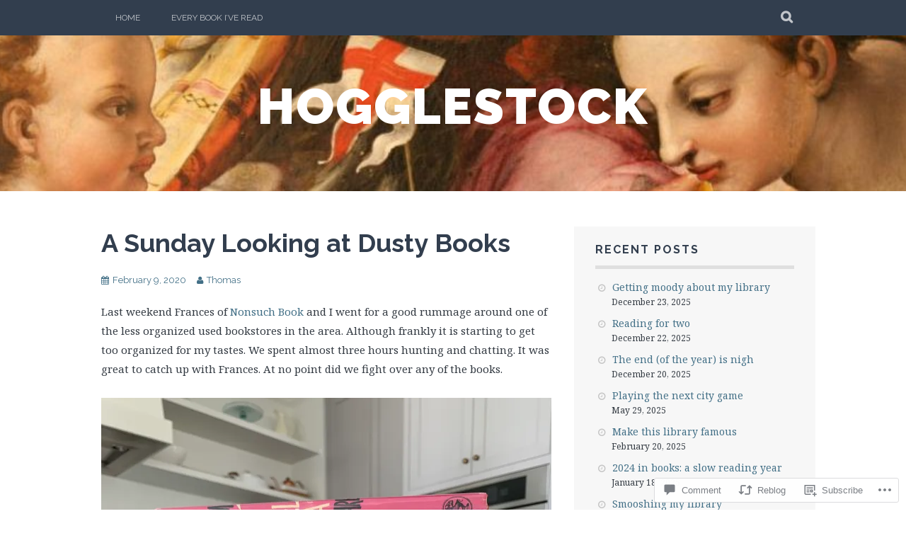

--- FILE ---
content_type: text/html; charset=UTF-8
request_url: https://hogglestock.com/2020/02/09/dusty-books/
body_size: 29292
content:
<!DOCTYPE html>
<html lang="en">
<head>
<meta charset="UTF-8">
<meta name="viewport" content="width=device-width, initial-scale=1">
<link rel="profile" href="http://gmpg.org/xfn/11">
<link rel="pingback" href="https://hogglestock.com/xmlrpc.php">
<title>A Sunday Looking at Dusty Books &#8211; hogglestock</title>
<meta name='robots' content='max-image-preview:large' />

<!-- Async WordPress.com Remote Login -->
<script id="wpcom_remote_login_js">
var wpcom_remote_login_extra_auth = '';
function wpcom_remote_login_remove_dom_node_id( element_id ) {
	var dom_node = document.getElementById( element_id );
	if ( dom_node ) { dom_node.parentNode.removeChild( dom_node ); }
}
function wpcom_remote_login_remove_dom_node_classes( class_name ) {
	var dom_nodes = document.querySelectorAll( '.' + class_name );
	for ( var i = 0; i < dom_nodes.length; i++ ) {
		dom_nodes[ i ].parentNode.removeChild( dom_nodes[ i ] );
	}
}
function wpcom_remote_login_final_cleanup() {
	wpcom_remote_login_remove_dom_node_classes( "wpcom_remote_login_msg" );
	wpcom_remote_login_remove_dom_node_id( "wpcom_remote_login_key" );
	wpcom_remote_login_remove_dom_node_id( "wpcom_remote_login_validate" );
	wpcom_remote_login_remove_dom_node_id( "wpcom_remote_login_js" );
	wpcom_remote_login_remove_dom_node_id( "wpcom_request_access_iframe" );
	wpcom_remote_login_remove_dom_node_id( "wpcom_request_access_styles" );
}

// Watch for messages back from the remote login
window.addEventListener( "message", function( e ) {
	if ( e.origin === "https://r-login.wordpress.com" ) {
		var data = {};
		try {
			data = JSON.parse( e.data );
		} catch( e ) {
			wpcom_remote_login_final_cleanup();
			return;
		}

		if ( data.msg === 'LOGIN' ) {
			// Clean up the login check iframe
			wpcom_remote_login_remove_dom_node_id( "wpcom_remote_login_key" );

			var id_regex = new RegExp( /^[0-9]+$/ );
			var token_regex = new RegExp( /^.*|.*|.*$/ );
			if (
				token_regex.test( data.token )
				&& id_regex.test( data.wpcomid )
			) {
				// We have everything we need to ask for a login
				var script = document.createElement( "script" );
				script.setAttribute( "id", "wpcom_remote_login_validate" );
				script.src = '/remote-login.php?wpcom_remote_login=validate'
					+ '&wpcomid=' + data.wpcomid
					+ '&token=' + encodeURIComponent( data.token )
					+ '&host=' + window.location.protocol
					+ '//' + window.location.hostname
					+ '&postid=16806'
					+ '&is_singular=1';
				document.body.appendChild( script );
			}

			return;
		}

		// Safari ITP, not logged in, so redirect
		if ( data.msg === 'LOGIN-REDIRECT' ) {
			window.location = 'https://wordpress.com/log-in?redirect_to=' + window.location.href;
			return;
		}

		// Safari ITP, storage access failed, remove the request
		if ( data.msg === 'LOGIN-REMOVE' ) {
			var css_zap = 'html { -webkit-transition: margin-top 1s; transition: margin-top 1s; } /* 9001 */ html { margin-top: 0 !important; } * html body { margin-top: 0 !important; } @media screen and ( max-width: 782px ) { html { margin-top: 0 !important; } * html body { margin-top: 0 !important; } }';
			var style_zap = document.createElement( 'style' );
			style_zap.type = 'text/css';
			style_zap.appendChild( document.createTextNode( css_zap ) );
			document.body.appendChild( style_zap );

			var e = document.getElementById( 'wpcom_request_access_iframe' );
			e.parentNode.removeChild( e );

			document.cookie = 'wordpress_com_login_access=denied; path=/; max-age=31536000';

			return;
		}

		// Safari ITP
		if ( data.msg === 'REQUEST_ACCESS' ) {
			console.log( 'request access: safari' );

			// Check ITP iframe enable/disable knob
			if ( wpcom_remote_login_extra_auth !== 'safari_itp_iframe' ) {
				return;
			}

			// If we are in a "private window" there is no ITP.
			var private_window = false;
			try {
				var opendb = window.openDatabase( null, null, null, null );
			} catch( e ) {
				private_window = true;
			}

			if ( private_window ) {
				console.log( 'private window' );
				return;
			}

			var iframe = document.createElement( 'iframe' );
			iframe.id = 'wpcom_request_access_iframe';
			iframe.setAttribute( 'scrolling', 'no' );
			iframe.setAttribute( 'sandbox', 'allow-storage-access-by-user-activation allow-scripts allow-same-origin allow-top-navigation-by-user-activation' );
			iframe.src = 'https://r-login.wordpress.com/remote-login.php?wpcom_remote_login=request_access&origin=' + encodeURIComponent( data.origin ) + '&wpcomid=' + encodeURIComponent( data.wpcomid );

			var css = 'html { -webkit-transition: margin-top 1s; transition: margin-top 1s; } /* 9001 */ html { margin-top: 46px !important; } * html body { margin-top: 46px !important; } @media screen and ( max-width: 660px ) { html { margin-top: 71px !important; } * html body { margin-top: 71px !important; } #wpcom_request_access_iframe { display: block; height: 71px !important; } } #wpcom_request_access_iframe { border: 0px; height: 46px; position: fixed; top: 0; left: 0; width: 100%; min-width: 100%; z-index: 99999; background: #23282d; } ';

			var style = document.createElement( 'style' );
			style.type = 'text/css';
			style.id = 'wpcom_request_access_styles';
			style.appendChild( document.createTextNode( css ) );
			document.body.appendChild( style );

			document.body.appendChild( iframe );
		}

		if ( data.msg === 'DONE' ) {
			wpcom_remote_login_final_cleanup();
		}
	}
}, false );

// Inject the remote login iframe after the page has had a chance to load
// more critical resources
window.addEventListener( "DOMContentLoaded", function( e ) {
	var iframe = document.createElement( "iframe" );
	iframe.style.display = "none";
	iframe.setAttribute( "scrolling", "no" );
	iframe.setAttribute( "id", "wpcom_remote_login_key" );
	iframe.src = "https://r-login.wordpress.com/remote-login.php"
		+ "?wpcom_remote_login=key"
		+ "&origin=aHR0cHM6Ly9ob2dnbGVzdG9jay5jb20%3D"
		+ "&wpcomid=89599992"
		+ "&time=" + Math.floor( Date.now() / 1000 );
	document.body.appendChild( iframe );
}, false );
</script>
<link rel='dns-prefetch' href='//s0.wp.com' />
<link rel='dns-prefetch' href='//widgets.wp.com' />
<link rel='dns-prefetch' href='//wordpress.com' />
<link rel='dns-prefetch' href='//fonts-api.wp.com' />
<link rel="alternate" type="application/rss+xml" title="hogglestock &raquo; Feed" href="https://hogglestock.com/feed/" />
<link rel="alternate" type="application/rss+xml" title="hogglestock &raquo; Comments Feed" href="https://hogglestock.com/comments/feed/" />
<link rel="alternate" type="application/rss+xml" title="hogglestock &raquo; A Sunday Looking at Dusty&nbsp;Books Comments Feed" href="https://hogglestock.com/2020/02/09/dusty-books/feed/" />
	<script type="text/javascript">
		/* <![CDATA[ */
		function addLoadEvent(func) {
			var oldonload = window.onload;
			if (typeof window.onload != 'function') {
				window.onload = func;
			} else {
				window.onload = function () {
					oldonload();
					func();
				}
			}
		}
		/* ]]> */
	</script>
	<link crossorigin='anonymous' rel='stylesheet' id='all-css-0-1' href='/_static/??-eJxtzEkKgDAMQNELWYNjcSGeRdog1Q7BpHh9UQRBXD74fDhImRQFo0DIinxeXGRYUWg222PgHCEkmz0y7OhnQasosXxUGuYC/o/ebfh+b135FMZKd02th77t1hMpiDR+&cssminify=yes' type='text/css' media='all' />
<style id='wp-emoji-styles-inline-css'>

	img.wp-smiley, img.emoji {
		display: inline !important;
		border: none !important;
		box-shadow: none !important;
		height: 1em !important;
		width: 1em !important;
		margin: 0 0.07em !important;
		vertical-align: -0.1em !important;
		background: none !important;
		padding: 0 !important;
	}
/*# sourceURL=wp-emoji-styles-inline-css */
</style>
<link crossorigin='anonymous' rel='stylesheet' id='all-css-2-1' href='/wp-content/plugins/gutenberg-core/v22.2.0/build/styles/block-library/style.css?m=1764855221i&cssminify=yes' type='text/css' media='all' />
<style id='wp-block-library-inline-css'>
.has-text-align-justify {
	text-align:justify;
}
.has-text-align-justify{text-align:justify;}

/*# sourceURL=wp-block-library-inline-css */
</style><style id='global-styles-inline-css'>
:root{--wp--preset--aspect-ratio--square: 1;--wp--preset--aspect-ratio--4-3: 4/3;--wp--preset--aspect-ratio--3-4: 3/4;--wp--preset--aspect-ratio--3-2: 3/2;--wp--preset--aspect-ratio--2-3: 2/3;--wp--preset--aspect-ratio--16-9: 16/9;--wp--preset--aspect-ratio--9-16: 9/16;--wp--preset--color--black: #000000;--wp--preset--color--cyan-bluish-gray: #abb8c3;--wp--preset--color--white: #ffffff;--wp--preset--color--pale-pink: #f78da7;--wp--preset--color--vivid-red: #cf2e2e;--wp--preset--color--luminous-vivid-orange: #ff6900;--wp--preset--color--luminous-vivid-amber: #fcb900;--wp--preset--color--light-green-cyan: #7bdcb5;--wp--preset--color--vivid-green-cyan: #00d084;--wp--preset--color--pale-cyan-blue: #8ed1fc;--wp--preset--color--vivid-cyan-blue: #0693e3;--wp--preset--color--vivid-purple: #9b51e0;--wp--preset--gradient--vivid-cyan-blue-to-vivid-purple: linear-gradient(135deg,rgb(6,147,227) 0%,rgb(155,81,224) 100%);--wp--preset--gradient--light-green-cyan-to-vivid-green-cyan: linear-gradient(135deg,rgb(122,220,180) 0%,rgb(0,208,130) 100%);--wp--preset--gradient--luminous-vivid-amber-to-luminous-vivid-orange: linear-gradient(135deg,rgb(252,185,0) 0%,rgb(255,105,0) 100%);--wp--preset--gradient--luminous-vivid-orange-to-vivid-red: linear-gradient(135deg,rgb(255,105,0) 0%,rgb(207,46,46) 100%);--wp--preset--gradient--very-light-gray-to-cyan-bluish-gray: linear-gradient(135deg,rgb(238,238,238) 0%,rgb(169,184,195) 100%);--wp--preset--gradient--cool-to-warm-spectrum: linear-gradient(135deg,rgb(74,234,220) 0%,rgb(151,120,209) 20%,rgb(207,42,186) 40%,rgb(238,44,130) 60%,rgb(251,105,98) 80%,rgb(254,248,76) 100%);--wp--preset--gradient--blush-light-purple: linear-gradient(135deg,rgb(255,206,236) 0%,rgb(152,150,240) 100%);--wp--preset--gradient--blush-bordeaux: linear-gradient(135deg,rgb(254,205,165) 0%,rgb(254,45,45) 50%,rgb(107,0,62) 100%);--wp--preset--gradient--luminous-dusk: linear-gradient(135deg,rgb(255,203,112) 0%,rgb(199,81,192) 50%,rgb(65,88,208) 100%);--wp--preset--gradient--pale-ocean: linear-gradient(135deg,rgb(255,245,203) 0%,rgb(182,227,212) 50%,rgb(51,167,181) 100%);--wp--preset--gradient--electric-grass: linear-gradient(135deg,rgb(202,248,128) 0%,rgb(113,206,126) 100%);--wp--preset--gradient--midnight: linear-gradient(135deg,rgb(2,3,129) 0%,rgb(40,116,252) 100%);--wp--preset--font-size--small: 13px;--wp--preset--font-size--medium: 20px;--wp--preset--font-size--large: 36px;--wp--preset--font-size--x-large: 42px;--wp--preset--font-family--albert-sans: 'Albert Sans', sans-serif;--wp--preset--font-family--alegreya: Alegreya, serif;--wp--preset--font-family--arvo: Arvo, serif;--wp--preset--font-family--bodoni-moda: 'Bodoni Moda', serif;--wp--preset--font-family--bricolage-grotesque: 'Bricolage Grotesque', sans-serif;--wp--preset--font-family--cabin: Cabin, sans-serif;--wp--preset--font-family--chivo: Chivo, sans-serif;--wp--preset--font-family--commissioner: Commissioner, sans-serif;--wp--preset--font-family--cormorant: Cormorant, serif;--wp--preset--font-family--courier-prime: 'Courier Prime', monospace;--wp--preset--font-family--crimson-pro: 'Crimson Pro', serif;--wp--preset--font-family--dm-mono: 'DM Mono', monospace;--wp--preset--font-family--dm-sans: 'DM Sans', sans-serif;--wp--preset--font-family--dm-serif-display: 'DM Serif Display', serif;--wp--preset--font-family--domine: Domine, serif;--wp--preset--font-family--eb-garamond: 'EB Garamond', serif;--wp--preset--font-family--epilogue: Epilogue, sans-serif;--wp--preset--font-family--fahkwang: Fahkwang, sans-serif;--wp--preset--font-family--figtree: Figtree, sans-serif;--wp--preset--font-family--fira-sans: 'Fira Sans', sans-serif;--wp--preset--font-family--fjalla-one: 'Fjalla One', sans-serif;--wp--preset--font-family--fraunces: Fraunces, serif;--wp--preset--font-family--gabarito: Gabarito, system-ui;--wp--preset--font-family--ibm-plex-mono: 'IBM Plex Mono', monospace;--wp--preset--font-family--ibm-plex-sans: 'IBM Plex Sans', sans-serif;--wp--preset--font-family--ibarra-real-nova: 'Ibarra Real Nova', serif;--wp--preset--font-family--instrument-serif: 'Instrument Serif', serif;--wp--preset--font-family--inter: Inter, sans-serif;--wp--preset--font-family--josefin-sans: 'Josefin Sans', sans-serif;--wp--preset--font-family--jost: Jost, sans-serif;--wp--preset--font-family--libre-baskerville: 'Libre Baskerville', serif;--wp--preset--font-family--libre-franklin: 'Libre Franklin', sans-serif;--wp--preset--font-family--literata: Literata, serif;--wp--preset--font-family--lora: Lora, serif;--wp--preset--font-family--merriweather: Merriweather, serif;--wp--preset--font-family--montserrat: Montserrat, sans-serif;--wp--preset--font-family--newsreader: Newsreader, serif;--wp--preset--font-family--noto-sans-mono: 'Noto Sans Mono', sans-serif;--wp--preset--font-family--nunito: Nunito, sans-serif;--wp--preset--font-family--open-sans: 'Open Sans', sans-serif;--wp--preset--font-family--overpass: Overpass, sans-serif;--wp--preset--font-family--pt-serif: 'PT Serif', serif;--wp--preset--font-family--petrona: Petrona, serif;--wp--preset--font-family--piazzolla: Piazzolla, serif;--wp--preset--font-family--playfair-display: 'Playfair Display', serif;--wp--preset--font-family--plus-jakarta-sans: 'Plus Jakarta Sans', sans-serif;--wp--preset--font-family--poppins: Poppins, sans-serif;--wp--preset--font-family--raleway: Raleway, sans-serif;--wp--preset--font-family--roboto: Roboto, sans-serif;--wp--preset--font-family--roboto-slab: 'Roboto Slab', serif;--wp--preset--font-family--rubik: Rubik, sans-serif;--wp--preset--font-family--rufina: Rufina, serif;--wp--preset--font-family--sora: Sora, sans-serif;--wp--preset--font-family--source-sans-3: 'Source Sans 3', sans-serif;--wp--preset--font-family--source-serif-4: 'Source Serif 4', serif;--wp--preset--font-family--space-mono: 'Space Mono', monospace;--wp--preset--font-family--syne: Syne, sans-serif;--wp--preset--font-family--texturina: Texturina, serif;--wp--preset--font-family--urbanist: Urbanist, sans-serif;--wp--preset--font-family--work-sans: 'Work Sans', sans-serif;--wp--preset--spacing--20: 0.44rem;--wp--preset--spacing--30: 0.67rem;--wp--preset--spacing--40: 1rem;--wp--preset--spacing--50: 1.5rem;--wp--preset--spacing--60: 2.25rem;--wp--preset--spacing--70: 3.38rem;--wp--preset--spacing--80: 5.06rem;--wp--preset--shadow--natural: 6px 6px 9px rgba(0, 0, 0, 0.2);--wp--preset--shadow--deep: 12px 12px 50px rgba(0, 0, 0, 0.4);--wp--preset--shadow--sharp: 6px 6px 0px rgba(0, 0, 0, 0.2);--wp--preset--shadow--outlined: 6px 6px 0px -3px rgb(255, 255, 255), 6px 6px rgb(0, 0, 0);--wp--preset--shadow--crisp: 6px 6px 0px rgb(0, 0, 0);}:where(.is-layout-flex){gap: 0.5em;}:where(.is-layout-grid){gap: 0.5em;}body .is-layout-flex{display: flex;}.is-layout-flex{flex-wrap: wrap;align-items: center;}.is-layout-flex > :is(*, div){margin: 0;}body .is-layout-grid{display: grid;}.is-layout-grid > :is(*, div){margin: 0;}:where(.wp-block-columns.is-layout-flex){gap: 2em;}:where(.wp-block-columns.is-layout-grid){gap: 2em;}:where(.wp-block-post-template.is-layout-flex){gap: 1.25em;}:where(.wp-block-post-template.is-layout-grid){gap: 1.25em;}.has-black-color{color: var(--wp--preset--color--black) !important;}.has-cyan-bluish-gray-color{color: var(--wp--preset--color--cyan-bluish-gray) !important;}.has-white-color{color: var(--wp--preset--color--white) !important;}.has-pale-pink-color{color: var(--wp--preset--color--pale-pink) !important;}.has-vivid-red-color{color: var(--wp--preset--color--vivid-red) !important;}.has-luminous-vivid-orange-color{color: var(--wp--preset--color--luminous-vivid-orange) !important;}.has-luminous-vivid-amber-color{color: var(--wp--preset--color--luminous-vivid-amber) !important;}.has-light-green-cyan-color{color: var(--wp--preset--color--light-green-cyan) !important;}.has-vivid-green-cyan-color{color: var(--wp--preset--color--vivid-green-cyan) !important;}.has-pale-cyan-blue-color{color: var(--wp--preset--color--pale-cyan-blue) !important;}.has-vivid-cyan-blue-color{color: var(--wp--preset--color--vivid-cyan-blue) !important;}.has-vivid-purple-color{color: var(--wp--preset--color--vivid-purple) !important;}.has-black-background-color{background-color: var(--wp--preset--color--black) !important;}.has-cyan-bluish-gray-background-color{background-color: var(--wp--preset--color--cyan-bluish-gray) !important;}.has-white-background-color{background-color: var(--wp--preset--color--white) !important;}.has-pale-pink-background-color{background-color: var(--wp--preset--color--pale-pink) !important;}.has-vivid-red-background-color{background-color: var(--wp--preset--color--vivid-red) !important;}.has-luminous-vivid-orange-background-color{background-color: var(--wp--preset--color--luminous-vivid-orange) !important;}.has-luminous-vivid-amber-background-color{background-color: var(--wp--preset--color--luminous-vivid-amber) !important;}.has-light-green-cyan-background-color{background-color: var(--wp--preset--color--light-green-cyan) !important;}.has-vivid-green-cyan-background-color{background-color: var(--wp--preset--color--vivid-green-cyan) !important;}.has-pale-cyan-blue-background-color{background-color: var(--wp--preset--color--pale-cyan-blue) !important;}.has-vivid-cyan-blue-background-color{background-color: var(--wp--preset--color--vivid-cyan-blue) !important;}.has-vivid-purple-background-color{background-color: var(--wp--preset--color--vivid-purple) !important;}.has-black-border-color{border-color: var(--wp--preset--color--black) !important;}.has-cyan-bluish-gray-border-color{border-color: var(--wp--preset--color--cyan-bluish-gray) !important;}.has-white-border-color{border-color: var(--wp--preset--color--white) !important;}.has-pale-pink-border-color{border-color: var(--wp--preset--color--pale-pink) !important;}.has-vivid-red-border-color{border-color: var(--wp--preset--color--vivid-red) !important;}.has-luminous-vivid-orange-border-color{border-color: var(--wp--preset--color--luminous-vivid-orange) !important;}.has-luminous-vivid-amber-border-color{border-color: var(--wp--preset--color--luminous-vivid-amber) !important;}.has-light-green-cyan-border-color{border-color: var(--wp--preset--color--light-green-cyan) !important;}.has-vivid-green-cyan-border-color{border-color: var(--wp--preset--color--vivid-green-cyan) !important;}.has-pale-cyan-blue-border-color{border-color: var(--wp--preset--color--pale-cyan-blue) !important;}.has-vivid-cyan-blue-border-color{border-color: var(--wp--preset--color--vivid-cyan-blue) !important;}.has-vivid-purple-border-color{border-color: var(--wp--preset--color--vivid-purple) !important;}.has-vivid-cyan-blue-to-vivid-purple-gradient-background{background: var(--wp--preset--gradient--vivid-cyan-blue-to-vivid-purple) !important;}.has-light-green-cyan-to-vivid-green-cyan-gradient-background{background: var(--wp--preset--gradient--light-green-cyan-to-vivid-green-cyan) !important;}.has-luminous-vivid-amber-to-luminous-vivid-orange-gradient-background{background: var(--wp--preset--gradient--luminous-vivid-amber-to-luminous-vivid-orange) !important;}.has-luminous-vivid-orange-to-vivid-red-gradient-background{background: var(--wp--preset--gradient--luminous-vivid-orange-to-vivid-red) !important;}.has-very-light-gray-to-cyan-bluish-gray-gradient-background{background: var(--wp--preset--gradient--very-light-gray-to-cyan-bluish-gray) !important;}.has-cool-to-warm-spectrum-gradient-background{background: var(--wp--preset--gradient--cool-to-warm-spectrum) !important;}.has-blush-light-purple-gradient-background{background: var(--wp--preset--gradient--blush-light-purple) !important;}.has-blush-bordeaux-gradient-background{background: var(--wp--preset--gradient--blush-bordeaux) !important;}.has-luminous-dusk-gradient-background{background: var(--wp--preset--gradient--luminous-dusk) !important;}.has-pale-ocean-gradient-background{background: var(--wp--preset--gradient--pale-ocean) !important;}.has-electric-grass-gradient-background{background: var(--wp--preset--gradient--electric-grass) !important;}.has-midnight-gradient-background{background: var(--wp--preset--gradient--midnight) !important;}.has-small-font-size{font-size: var(--wp--preset--font-size--small) !important;}.has-medium-font-size{font-size: var(--wp--preset--font-size--medium) !important;}.has-large-font-size{font-size: var(--wp--preset--font-size--large) !important;}.has-x-large-font-size{font-size: var(--wp--preset--font-size--x-large) !important;}.has-albert-sans-font-family{font-family: var(--wp--preset--font-family--albert-sans) !important;}.has-alegreya-font-family{font-family: var(--wp--preset--font-family--alegreya) !important;}.has-arvo-font-family{font-family: var(--wp--preset--font-family--arvo) !important;}.has-bodoni-moda-font-family{font-family: var(--wp--preset--font-family--bodoni-moda) !important;}.has-bricolage-grotesque-font-family{font-family: var(--wp--preset--font-family--bricolage-grotesque) !important;}.has-cabin-font-family{font-family: var(--wp--preset--font-family--cabin) !important;}.has-chivo-font-family{font-family: var(--wp--preset--font-family--chivo) !important;}.has-commissioner-font-family{font-family: var(--wp--preset--font-family--commissioner) !important;}.has-cormorant-font-family{font-family: var(--wp--preset--font-family--cormorant) !important;}.has-courier-prime-font-family{font-family: var(--wp--preset--font-family--courier-prime) !important;}.has-crimson-pro-font-family{font-family: var(--wp--preset--font-family--crimson-pro) !important;}.has-dm-mono-font-family{font-family: var(--wp--preset--font-family--dm-mono) !important;}.has-dm-sans-font-family{font-family: var(--wp--preset--font-family--dm-sans) !important;}.has-dm-serif-display-font-family{font-family: var(--wp--preset--font-family--dm-serif-display) !important;}.has-domine-font-family{font-family: var(--wp--preset--font-family--domine) !important;}.has-eb-garamond-font-family{font-family: var(--wp--preset--font-family--eb-garamond) !important;}.has-epilogue-font-family{font-family: var(--wp--preset--font-family--epilogue) !important;}.has-fahkwang-font-family{font-family: var(--wp--preset--font-family--fahkwang) !important;}.has-figtree-font-family{font-family: var(--wp--preset--font-family--figtree) !important;}.has-fira-sans-font-family{font-family: var(--wp--preset--font-family--fira-sans) !important;}.has-fjalla-one-font-family{font-family: var(--wp--preset--font-family--fjalla-one) !important;}.has-fraunces-font-family{font-family: var(--wp--preset--font-family--fraunces) !important;}.has-gabarito-font-family{font-family: var(--wp--preset--font-family--gabarito) !important;}.has-ibm-plex-mono-font-family{font-family: var(--wp--preset--font-family--ibm-plex-mono) !important;}.has-ibm-plex-sans-font-family{font-family: var(--wp--preset--font-family--ibm-plex-sans) !important;}.has-ibarra-real-nova-font-family{font-family: var(--wp--preset--font-family--ibarra-real-nova) !important;}.has-instrument-serif-font-family{font-family: var(--wp--preset--font-family--instrument-serif) !important;}.has-inter-font-family{font-family: var(--wp--preset--font-family--inter) !important;}.has-josefin-sans-font-family{font-family: var(--wp--preset--font-family--josefin-sans) !important;}.has-jost-font-family{font-family: var(--wp--preset--font-family--jost) !important;}.has-libre-baskerville-font-family{font-family: var(--wp--preset--font-family--libre-baskerville) !important;}.has-libre-franklin-font-family{font-family: var(--wp--preset--font-family--libre-franklin) !important;}.has-literata-font-family{font-family: var(--wp--preset--font-family--literata) !important;}.has-lora-font-family{font-family: var(--wp--preset--font-family--lora) !important;}.has-merriweather-font-family{font-family: var(--wp--preset--font-family--merriweather) !important;}.has-montserrat-font-family{font-family: var(--wp--preset--font-family--montserrat) !important;}.has-newsreader-font-family{font-family: var(--wp--preset--font-family--newsreader) !important;}.has-noto-sans-mono-font-family{font-family: var(--wp--preset--font-family--noto-sans-mono) !important;}.has-nunito-font-family{font-family: var(--wp--preset--font-family--nunito) !important;}.has-open-sans-font-family{font-family: var(--wp--preset--font-family--open-sans) !important;}.has-overpass-font-family{font-family: var(--wp--preset--font-family--overpass) !important;}.has-pt-serif-font-family{font-family: var(--wp--preset--font-family--pt-serif) !important;}.has-petrona-font-family{font-family: var(--wp--preset--font-family--petrona) !important;}.has-piazzolla-font-family{font-family: var(--wp--preset--font-family--piazzolla) !important;}.has-playfair-display-font-family{font-family: var(--wp--preset--font-family--playfair-display) !important;}.has-plus-jakarta-sans-font-family{font-family: var(--wp--preset--font-family--plus-jakarta-sans) !important;}.has-poppins-font-family{font-family: var(--wp--preset--font-family--poppins) !important;}.has-raleway-font-family{font-family: var(--wp--preset--font-family--raleway) !important;}.has-roboto-font-family{font-family: var(--wp--preset--font-family--roboto) !important;}.has-roboto-slab-font-family{font-family: var(--wp--preset--font-family--roboto-slab) !important;}.has-rubik-font-family{font-family: var(--wp--preset--font-family--rubik) !important;}.has-rufina-font-family{font-family: var(--wp--preset--font-family--rufina) !important;}.has-sora-font-family{font-family: var(--wp--preset--font-family--sora) !important;}.has-source-sans-3-font-family{font-family: var(--wp--preset--font-family--source-sans-3) !important;}.has-source-serif-4-font-family{font-family: var(--wp--preset--font-family--source-serif-4) !important;}.has-space-mono-font-family{font-family: var(--wp--preset--font-family--space-mono) !important;}.has-syne-font-family{font-family: var(--wp--preset--font-family--syne) !important;}.has-texturina-font-family{font-family: var(--wp--preset--font-family--texturina) !important;}.has-urbanist-font-family{font-family: var(--wp--preset--font-family--urbanist) !important;}.has-work-sans-font-family{font-family: var(--wp--preset--font-family--work-sans) !important;}
/*# sourceURL=global-styles-inline-css */
</style>

<style id='classic-theme-styles-inline-css'>
/*! This file is auto-generated */
.wp-block-button__link{color:#fff;background-color:#32373c;border-radius:9999px;box-shadow:none;text-decoration:none;padding:calc(.667em + 2px) calc(1.333em + 2px);font-size:1.125em}.wp-block-file__button{background:#32373c;color:#fff;text-decoration:none}
/*# sourceURL=/wp-includes/css/classic-themes.min.css */
</style>
<link crossorigin='anonymous' rel='stylesheet' id='all-css-4-1' href='/_static/??-eJx9jksOwjAMRC9EcCsEFQvEUVA+FqTUSRQ77fVxVbEBxMaSZ+bZA0sxPifBJEDNlKndY2LwuaLqVKyAJghDtDghaWzvmXfwG1uKMsa5UpHZ6KTYyMhDQf7HjSjF+qdRaTuxGcAtvb3bjCnkCrZJJisS/RcFXD24FqcAM1ann1VcK/Pnvna50qUfTl3XH8+HYXwBNR1jhQ==&cssminify=yes' type='text/css' media='all' />
<link rel='stylesheet' id='verbum-gutenberg-css-css' href='https://widgets.wp.com/verbum-block-editor/block-editor.css?ver=1738686361' media='all' />
<link crossorigin='anonymous' rel='stylesheet' id='all-css-6-1' href='/_static/??-eJxdjNsOQDAQRH9IbVyCF/EtyKJ0t03apr9vkYh4mzmTOZCcmi0H5AAUlTNx1exhtkSClNEHSvM/kgvJQAPboOXt3/AMH2fYkMTg4gTOjIy3a5FRjQm9JbweA/VFXTVtV5VdsZ8PqDXU&cssminify=yes' type='text/css' media='all' />
<link rel='stylesheet' id='plane-fonts-css' href='https://fonts-api.wp.com/css?family=Raleway%3A400%2C500%2C700%2C900%7CNoto+Serif%3A400%2C700%2C400italic%2C700italic&#038;subset=latin%2Clatin-ext&#038;ver=6.9-RC2-61304' media='all' />
<link crossorigin='anonymous' rel='stylesheet' id='all-css-8-1' href='/_static/??-eJx9i8sKAjEMAH/IGpaKj4P4Ld0QayVNwjZl2b93xYsi7G0GZmC2gCpO4uAPqtTA+gjGSQiaL0x7bG0HW1kR/KRhNtT6N9QejHsu0mCikTWvmGGtvnRryqSBFZMXlR8Jd05leq+3eh1Oh+F4iTGeny+SdU66&cssminify=yes' type='text/css' media='all' />
<style id='plane-style-inline-css'>
.site-header { background-image: url(https://hogglestock.com/wp-content/uploads/2009/09/cropped-c467f-vpeeps.jpg); }
/*# sourceURL=plane-style-inline-css */
</style>
<link crossorigin='anonymous' rel='stylesheet' id='print-css-9-1' href='/wp-content/mu-plugins/global-print/global-print.css?m=1465851035i&cssminify=yes' type='text/css' media='print' />
<style id='jetpack-global-styles-frontend-style-inline-css'>
:root { --font-headings: unset; --font-base: unset; --font-headings-default: -apple-system,BlinkMacSystemFont,"Segoe UI",Roboto,Oxygen-Sans,Ubuntu,Cantarell,"Helvetica Neue",sans-serif; --font-base-default: -apple-system,BlinkMacSystemFont,"Segoe UI",Roboto,Oxygen-Sans,Ubuntu,Cantarell,"Helvetica Neue",sans-serif;}
/*# sourceURL=jetpack-global-styles-frontend-style-inline-css */
</style>
<link crossorigin='anonymous' rel='stylesheet' id='all-css-12-1' href='/_static/??-eJyNjcsKAjEMRX/IGtQZBxfip0hMS9sxTYppGfx7H7gRN+7ugcs5sFRHKi1Ig9Jd5R6zGMyhVaTrh8G6QFHfORhYwlvw6P39PbPENZmt4G/ROQuBKWVkxxrVvuBH1lIoz2waILJekF+HUzlupnG3nQ77YZwfuRJIaQ==&cssminify=yes' type='text/css' media='all' />
<script type="text/javascript" id="jetpack_related-posts-js-extra">
/* <![CDATA[ */
var related_posts_js_options = {"post_heading":"h4"};
//# sourceURL=jetpack_related-posts-js-extra
/* ]]> */
</script>
<script type="text/javascript" id="wpcom-actionbar-placeholder-js-extra">
/* <![CDATA[ */
var actionbardata = {"siteID":"89599992","postID":"16806","siteURL":"https://hogglestock.com","xhrURL":"https://hogglestock.com/wp-admin/admin-ajax.php","nonce":"538b1bcb63","isLoggedIn":"","statusMessage":"","subsEmailDefault":"instantly","proxyScriptUrl":"https://s0.wp.com/wp-content/js/wpcom-proxy-request.js?m=1513050504i&amp;ver=20211021","shortlink":"https://wp.me/p63X3a-4n4","i18n":{"followedText":"New posts from this site will now appear in your \u003Ca href=\"https://wordpress.com/reader\"\u003EReader\u003C/a\u003E","foldBar":"Collapse this bar","unfoldBar":"Expand this bar","shortLinkCopied":"Shortlink copied to clipboard."}};
//# sourceURL=wpcom-actionbar-placeholder-js-extra
/* ]]> */
</script>
<script type="text/javascript" id="jetpack-mu-wpcom-settings-js-before">
/* <![CDATA[ */
var JETPACK_MU_WPCOM_SETTINGS = {"assetsUrl":"https://s0.wp.com/wp-content/mu-plugins/jetpack-mu-wpcom-plugin/sun/jetpack_vendor/automattic/jetpack-mu-wpcom/src/build/"};
//# sourceURL=jetpack-mu-wpcom-settings-js-before
/* ]]> */
</script>
<script crossorigin='anonymous' type='text/javascript'  src='/_static/??-eJx1jcEOwiAQRH9IunJo2ovxU0yFTQPCguyS2r8XE0zqwdNkMi9vYMvKJBIkgVhVDnV1xOBR8mIevQNXgpsjA/fqgoWCYRG0KicW/m1DdDR4PsHB6xsTROWSXvt3a7JQLfJn9M+KZe9xFPyFVHRraacdvsaLnsbxrPU0z/4NC+ROAA=='></script>
<script type="text/javascript" id="rlt-proxy-js-after">
/* <![CDATA[ */
	rltInitialize( {"token":null,"iframeOrigins":["https:\/\/widgets.wp.com"]} );
//# sourceURL=rlt-proxy-js-after
/* ]]> */
</script>
<link rel="EditURI" type="application/rsd+xml" title="RSD" href="https://myporchblog.wordpress.com/xmlrpc.php?rsd" />
<meta name="generator" content="WordPress.com" />
<link rel="canonical" href="https://hogglestock.com/2020/02/09/dusty-books/" />
<link rel='shortlink' href='https://wp.me/p63X3a-4n4' />
<link rel="alternate" type="application/json+oembed" href="https://public-api.wordpress.com/oembed/?format=json&amp;url=https%3A%2F%2Fhogglestock.com%2F2020%2F02%2F09%2Fdusty-books%2F&amp;for=wpcom-auto-discovery" /><link rel="alternate" type="application/xml+oembed" href="https://public-api.wordpress.com/oembed/?format=xml&amp;url=https%3A%2F%2Fhogglestock.com%2F2020%2F02%2F09%2Fdusty-books%2F&amp;for=wpcom-auto-discovery" />
<!-- Jetpack Open Graph Tags -->
<meta property="og:type" content="article" />
<meta property="og:title" content="A Sunday Looking at Dusty Books" />
<meta property="og:url" content="https://hogglestock.com/2020/02/09/dusty-books/" />
<meta property="og:description" content="Last weekend Frances of Nonsuch Book and I went for a good rummage around one of the less organized used bookstores in the area. Although frankly it is starting to get too organized for my tastes. …" />
<meta property="article:published_time" content="2020-02-10T03:26:03+00:00" />
<meta property="article:modified_time" content="2020-02-10T03:26:03+00:00" />
<meta property="og:site_name" content="hogglestock" />
<meta property="og:image" content="https://hogglestock.com/wp-content/uploads/2020/02/img_2981.jpg" />
<meta property="og:image:width" content="636" />
<meta property="og:image:height" content="848" />
<meta property="og:image:alt" content="" />
<meta property="og:locale" content="en_US" />
<meta property="article:publisher" content="https://www.facebook.com/WordPresscom" />
<meta name="twitter:text:title" content="A Sunday Looking at Dusty&nbsp;Books" />
<meta name="twitter:image" content="https://hogglestock.com/wp-content/uploads/2020/02/img_2981.jpg?w=640" />
<meta name="twitter:card" content="summary_large_image" />

<!-- End Jetpack Open Graph Tags -->
<link rel="shortcut icon" type="image/x-icon" href="https://secure.gravatar.com/blavatar/51626f73cdd67231737563678ac16836347f7e6ec7910a21ed4c626cd60987f9?s=32" sizes="16x16" />
<link rel="icon" type="image/x-icon" href="https://secure.gravatar.com/blavatar/51626f73cdd67231737563678ac16836347f7e6ec7910a21ed4c626cd60987f9?s=32" sizes="16x16" />
<link rel="apple-touch-icon" href="https://secure.gravatar.com/blavatar/51626f73cdd67231737563678ac16836347f7e6ec7910a21ed4c626cd60987f9?s=114" />
<link rel='openid.server' href='https://hogglestock.com/?openidserver=1' />
<link rel='openid.delegate' href='https://hogglestock.com/' />
<link rel="search" type="application/opensearchdescription+xml" href="https://hogglestock.com/osd.xml" title="hogglestock" />
<link rel="search" type="application/opensearchdescription+xml" href="https://s1.wp.com/opensearch.xml" title="WordPress.com" />
		<style type="text/css">
			.recentcomments a {
				display: inline !important;
				padding: 0 !important;
				margin: 0 !important;
			}

			table.recentcommentsavatartop img.avatar, table.recentcommentsavatarend img.avatar {
				border: 0px;
				margin: 0;
			}

			table.recentcommentsavatartop a, table.recentcommentsavatarend a {
				border: 0px !important;
				background-color: transparent !important;
			}

			td.recentcommentsavatarend, td.recentcommentsavatartop {
				padding: 0px 0px 1px 0px;
				margin: 0px;
			}

			td.recentcommentstextend {
				border: none !important;
				padding: 0px 0px 2px 10px;
			}

			.rtl td.recentcommentstextend {
				padding: 0px 10px 2px 0px;
			}

			td.recentcommentstexttop {
				border: none;
				padding: 0px 0px 0px 10px;
			}

			.rtl td.recentcommentstexttop {
				padding: 0px 10px 0px 0px;
			}
		</style>
		<meta name="description" content="Last weekend Frances of Nonsuch Book and I went for a good rummage around one of the less organized used bookstores in the area. Although frankly it is starting to get too organized for my tastes. We spent almost three hours hunting and chatting. It was great to catch up with Frances. At no point&hellip;" />
<link crossorigin='anonymous' rel='stylesheet' id='all-css-0-3' href='/_static/??-eJyNjM0KgzAQBl9I/ag/lR6KjyK6LhJNNsHN4uuXQuvZ4wzD4EwlRcksGcHK5G11otg4p4n2H0NNMDohzD7SrtDTJT4qUi1wexDiYp4VNB3RlP3V/MX3N4T3o++aun892277AK5vOq4=&cssminify=yes' type='text/css' media='all' />
</head>

<body class="wp-singular post-template-default single single-post postid-16806 single-format-standard wp-theme-pubplane customizer-styles-applied jetpack-reblog-enabled custom-colors">
	<a class="skip-link screen-reader-text" href="#content">Skip to content</a>

	<div class="site-top">
		<div class="content-wrapper">
			<nav id="site-navigation" class="main-navigation" role="navigation">
				<button class="menu-toggle" aria-controls="menu" aria-expanded="false"><span class="screen-reader-text">Primary Menu</span></button>
				<div class="nav-menu"><ul id="menu-my-custom-menu" class="menu"><li id="menu-item-13283" class="menu-item menu-item-type-custom menu-item-object-custom menu-item-13283"><a href="https://myporchblog.wordpress.com">Home</a></li>
<li id="menu-item-15246" class="menu-item menu-item-type-post_type menu-item-object-page menu-item-15246"><a href="https://hogglestock.com/every-book-ive-read/">Every Book I&#8217;ve Read</a></li>
</ul></div>			</nav><!-- #site-navigation -->

			<div class="site-search">
				<button class="search-toggle"><span class="screen-reader-text">Search</span></button>
				<div class="search-expand">
					<div class="search-expand-inner">
						<form role="search" method="get" class="search-form" action="https://hogglestock.com/">
				<label>
					<span class="screen-reader-text">Search for:</span>
					<input type="search" class="search-field" placeholder="Search &hellip;" value="" name="s" />
				</label>
				<input type="submit" class="search-submit" value="Search" />
			</form>					</div>
				</div>
			</div><!-- .site-search -->
    	</div>
	</div><!-- .site-top -->

	<header class="site-header" role="banner">
			<div class="site-branding">
				<a href="https://hogglestock.com/" class="site-logo-link" rel="home" itemprop="url"></a>				<h1 class="site-title"><a href="https://hogglestock.com/" rel="home">hogglestock</a></h1>
				<h2 class="site-description"></h2>
			</div><!-- .site-branding -->
	</header><!-- .site-header -->

	<div id="content" class="site-content">
	<div id="primary" class="content-area">
		<main id="main" class="site-main" role="main">

		
			
<article id="post-16806" class="post-16806 post type-post status-publish format-standard hentry category-uncategorized">
	<header class="entry-header">

		<h2 class="entry-title"><a href="https://hogglestock.com/2020/02/09/dusty-books/" rel="bookmark">A Sunday Looking at Dusty&nbsp;Books</a></h2>
					<div class="entry-meta">
				<span class="posted-on"><a href="https://hogglestock.com/2020/02/09/dusty-books/" rel="bookmark"><time class="entry-date published" datetime="2020-02-09T22:26:03-05:00">February 9, 2020</time></a></span><span class="byline"><span class="author vcard"><a class="url fn n" href="https://hogglestock.com/author/tjhogglestock/">Thomas</a></span></span>			</div><!-- .entry-meta -->
		
	</header><!-- .entry-header -->

	
		<div class="entry-content">
			<p>Last weekend Frances of <a href="https://nonsuchbook.typepad.com/">Nonsuch Book</a> and I went for a good rummage around one of the less organized used bookstores in the area. Although frankly it is starting to get too organized for my tastes. We spent almost three hours hunting and chatting. It was great to catch up with Frances. At no point did we fight over any of the books.</p>
<p><a href="https://hogglestock.com/wp-content/uploads/2020/02/img_2981.jpg"><img data-attachment-id="16815" data-permalink="https://hogglestock.com/2020/02/09/dusty-books/img_2981/" data-orig-file="https://hogglestock.com/wp-content/uploads/2020/02/img_2981.jpg" data-orig-size="3024,4032" data-comments-opened="1" data-image-meta="{&quot;aperture&quot;:&quot;1.8&quot;,&quot;credit&quot;:&quot;&quot;,&quot;camera&quot;:&quot;iPhone XS&quot;,&quot;caption&quot;:&quot;&quot;,&quot;created_timestamp&quot;:&quot;1580652931&quot;,&quot;copyright&quot;:&quot;&quot;,&quot;focal_length&quot;:&quot;4.25&quot;,&quot;iso&quot;:&quot;100&quot;,&quot;shutter_speed&quot;:&quot;0.011764705882353&quot;,&quot;title&quot;:&quot;&quot;,&quot;orientation&quot;:&quot;1&quot;}" data-image-title="IMG_2981" data-image-description="" data-image-caption="" data-medium-file="https://hogglestock.com/wp-content/uploads/2020/02/img_2981.jpg?w=225" data-large-file="https://hogglestock.com/wp-content/uploads/2020/02/img_2981.jpg?w=636" class="aligncenter wp-image-16815 size-full" src="https://hogglestock.com/wp-content/uploads/2020/02/img_2981.jpg?w=636&#038;h=848" alt="" width="636" height="848" srcset="https://hogglestock.com/wp-content/uploads/2020/02/img_2981.jpg?w=636&amp;h=848 636w, https://hogglestock.com/wp-content/uploads/2020/02/img_2981.jpg?w=1272&amp;h=1696 1272w, https://hogglestock.com/wp-content/uploads/2020/02/img_2981.jpg?w=113&amp;h=150 113w, https://hogglestock.com/wp-content/uploads/2020/02/img_2981.jpg?w=225&amp;h=300 225w, https://hogglestock.com/wp-content/uploads/2020/02/img_2981.jpg?w=768&amp;h=1024 768w" sizes="(max-width: 636px) 100vw, 636px" /></a></p>
<p>Published in  1976, the Iris Murdoch is the newest book in the stack. Turns out I already owned the Thirkell (and in that edition) so it&#8217;s going to Frances.</p>
<p><a href="http://readingenvy.blogspot.com/"><img data-attachment-id="16812" data-permalink="https://hogglestock.com/2020/02/09/dusty-books/img_2977/" data-orig-file="https://hogglestock.com/wp-content/uploads/2020/02/img_2977.jpg" data-orig-size="4032,3024" data-comments-opened="1" data-image-meta="{&quot;aperture&quot;:&quot;1.8&quot;,&quot;credit&quot;:&quot;&quot;,&quot;camera&quot;:&quot;iPhone XS&quot;,&quot;caption&quot;:&quot;&quot;,&quot;created_timestamp&quot;:&quot;1580641389&quot;,&quot;copyright&quot;:&quot;&quot;,&quot;focal_length&quot;:&quot;4.25&quot;,&quot;iso&quot;:&quot;800&quot;,&quot;shutter_speed&quot;:&quot;0.041666666666667&quot;,&quot;title&quot;:&quot;&quot;,&quot;orientation&quot;:&quot;1&quot;}" data-image-title="IMG_2977" data-image-description="" data-image-caption="" data-medium-file="https://hogglestock.com/wp-content/uploads/2020/02/img_2977.jpg?w=300" data-large-file="https://hogglestock.com/wp-content/uploads/2020/02/img_2977.jpg?w=636" class="aligncenter size-full wp-image-16812" src="https://hogglestock.com/wp-content/uploads/2020/02/img_2977.jpg?w=636&#038;h=477" alt="" width="636" height="477" srcset="https://hogglestock.com/wp-content/uploads/2020/02/img_2977.jpg?w=636&amp;h=477 636w, https://hogglestock.com/wp-content/uploads/2020/02/img_2977.jpg?w=1272&amp;h=954 1272w, https://hogglestock.com/wp-content/uploads/2020/02/img_2977.jpg?w=150&amp;h=113 150w, https://hogglestock.com/wp-content/uploads/2020/02/img_2977.jpg?w=300&amp;h=225 300w, https://hogglestock.com/wp-content/uploads/2020/02/img_2977.jpg?w=768&amp;h=576 768w, https://hogglestock.com/wp-content/uploads/2020/02/img_2977.jpg?w=1024&amp;h=768 1024w" sizes="(max-width: 636px) 100vw, 636px" /></a></p>
<p>I think it was Jenny of <a href="http://readingenvy.blogspot.com/">Reading Envy</a> who reminded Instagram the recently that any used bookstore worth its salt has to have at least one Anita Brookner on its shelves. This one passes the test.</p>
<p>Now look at this beautifully bound volume. What treasure could be lurking inside?<br />
<img data-attachment-id="16813" data-permalink="https://hogglestock.com/2020/02/09/dusty-books/img_2978/" data-orig-file="https://hogglestock.com/wp-content/uploads/2020/02/img_2978.jpg" data-orig-size="3024,4032" data-comments-opened="1" data-image-meta="{&quot;aperture&quot;:&quot;1.8&quot;,&quot;credit&quot;:&quot;&quot;,&quot;camera&quot;:&quot;iPhone XS&quot;,&quot;caption&quot;:&quot;&quot;,&quot;created_timestamp&quot;:&quot;1580644883&quot;,&quot;copyright&quot;:&quot;&quot;,&quot;focal_length&quot;:&quot;4.25&quot;,&quot;iso&quot;:&quot;320&quot;,&quot;shutter_speed&quot;:&quot;0.016666666666667&quot;,&quot;title&quot;:&quot;&quot;,&quot;orientation&quot;:&quot;1&quot;}" data-image-title="IMG_2978" data-image-description="" data-image-caption="" data-medium-file="https://hogglestock.com/wp-content/uploads/2020/02/img_2978.jpg?w=225" data-large-file="https://hogglestock.com/wp-content/uploads/2020/02/img_2978.jpg?w=636" class="aligncenter size-full wp-image-16813" src="https://hogglestock.com/wp-content/uploads/2020/02/img_2978.jpg?w=636&#038;h=848" alt="" width="636" height="848" srcset="https://hogglestock.com/wp-content/uploads/2020/02/img_2978.jpg?w=636&amp;h=848 636w, https://hogglestock.com/wp-content/uploads/2020/02/img_2978.jpg?w=1272&amp;h=1696 1272w, https://hogglestock.com/wp-content/uploads/2020/02/img_2978.jpg?w=113&amp;h=150 113w, https://hogglestock.com/wp-content/uploads/2020/02/img_2978.jpg?w=225&amp;h=300 225w, https://hogglestock.com/wp-content/uploads/2020/02/img_2978.jpg?w=768&amp;h=1024 768w" sizes="(max-width: 636px) 100vw, 636px" /></p>
<p>This? Even funnier was another similarly bound edition of a very suspect wok cookbook from the 1980s. Either someone had a lot of money or had a hobby.<br />
<a href="https://hogglestock.com/wp-content/uploads/2020/02/img_2979.jpg"><img data-attachment-id="16814" data-permalink="https://hogglestock.com/2020/02/09/dusty-books/img_2979/" data-orig-file="https://hogglestock.com/wp-content/uploads/2020/02/img_2979.jpg" data-orig-size="3024,4032" data-comments-opened="1" data-image-meta="{&quot;aperture&quot;:&quot;1.8&quot;,&quot;credit&quot;:&quot;&quot;,&quot;camera&quot;:&quot;iPhone XS&quot;,&quot;caption&quot;:&quot;&quot;,&quot;created_timestamp&quot;:&quot;1580644889&quot;,&quot;copyright&quot;:&quot;&quot;,&quot;focal_length&quot;:&quot;4.25&quot;,&quot;iso&quot;:&quot;160&quot;,&quot;shutter_speed&quot;:&quot;0.016666666666667&quot;,&quot;title&quot;:&quot;&quot;,&quot;orientation&quot;:&quot;1&quot;}" data-image-title="IMG_2979" data-image-description="" data-image-caption="" data-medium-file="https://hogglestock.com/wp-content/uploads/2020/02/img_2979.jpg?w=225" data-large-file="https://hogglestock.com/wp-content/uploads/2020/02/img_2979.jpg?w=636" loading="lazy" class="aligncenter size-full wp-image-16814" src="https://hogglestock.com/wp-content/uploads/2020/02/img_2979.jpg?w=636&#038;h=848" alt="" width="636" height="848" srcset="https://hogglestock.com/wp-content/uploads/2020/02/img_2979.jpg?w=636&amp;h=848 636w, https://hogglestock.com/wp-content/uploads/2020/02/img_2979.jpg?w=1272&amp;h=1696 1272w, https://hogglestock.com/wp-content/uploads/2020/02/img_2979.jpg?w=113&amp;h=150 113w, https://hogglestock.com/wp-content/uploads/2020/02/img_2979.jpg?w=225&amp;h=300 225w, https://hogglestock.com/wp-content/uploads/2020/02/img_2979.jpg?w=768&amp;h=1024 768w" sizes="(max-width: 636px) 100vw, 636px" /></a></p>
<p>I bought this one because it was about London from 1958. I had no idea what it was about. It was even written by Anonymous. Turns out Anonymous was Michael Nelson and it was anonymous because it was a gay novel. Although, having it read it, it is really a bitchy gay novel. An odd thing. Meant to be satire. <img data-attachment-id="16809" data-permalink="https://hogglestock.com/2020/02/09/dusty-books/bnb-0220/" data-orig-file="https://hogglestock.com/wp-content/uploads/2020/02/bnb-0220.jpg" data-orig-size="3024,4032" data-comments-opened="1" data-image-meta="{&quot;aperture&quot;:&quot;1.8&quot;,&quot;credit&quot;:&quot;&quot;,&quot;camera&quot;:&quot;iPhone XS&quot;,&quot;caption&quot;:&quot;&quot;,&quot;created_timestamp&quot;:&quot;1581195378&quot;,&quot;copyright&quot;:&quot;&quot;,&quot;focal_length&quot;:&quot;4.25&quot;,&quot;iso&quot;:&quot;400&quot;,&quot;shutter_speed&quot;:&quot;0.016666666666667&quot;,&quot;title&quot;:&quot;&quot;,&quot;orientation&quot;:&quot;1&quot;}" data-image-title="bnb 0220" data-image-description="" data-image-caption="" data-medium-file="https://hogglestock.com/wp-content/uploads/2020/02/bnb-0220.jpg?w=225" data-large-file="https://hogglestock.com/wp-content/uploads/2020/02/bnb-0220.jpg?w=636" loading="lazy" class="aligncenter size-full wp-image-16809" src="https://hogglestock.com/wp-content/uploads/2020/02/bnb-0220.jpg?w=636&#038;h=848" alt="" width="636" height="848" srcset="https://hogglestock.com/wp-content/uploads/2020/02/bnb-0220.jpg?w=636&amp;h=848 636w, https://hogglestock.com/wp-content/uploads/2020/02/bnb-0220.jpg?w=1272&amp;h=1696 1272w, https://hogglestock.com/wp-content/uploads/2020/02/bnb-0220.jpg?w=113&amp;h=150 113w, https://hogglestock.com/wp-content/uploads/2020/02/bnb-0220.jpg?w=225&amp;h=300 225w, https://hogglestock.com/wp-content/uploads/2020/02/bnb-0220.jpg?w=768&amp;h=1024 768w" sizes="(max-width: 636px) 100vw, 636px" /></p>
<div id="jp-post-flair" class="sharedaddy sd-like-enabled sd-sharing-enabled"><div class="sharedaddy sd-sharing-enabled"><div class="robots-nocontent sd-block sd-social sd-social-icon-text sd-sharing"><h3 class="sd-title">Share this:</h3><div class="sd-content"><ul><li class="share-twitter"><a rel="nofollow noopener noreferrer"
				data-shared="sharing-twitter-16806"
				class="share-twitter sd-button share-icon"
				href="https://hogglestock.com/2020/02/09/dusty-books/?share=twitter"
				target="_blank"
				aria-labelledby="sharing-twitter-16806"
				>
				<span id="sharing-twitter-16806" hidden>Click to share on X (Opens in new window)</span>
				<span>X</span>
			</a></li><li class="share-facebook"><a rel="nofollow noopener noreferrer"
				data-shared="sharing-facebook-16806"
				class="share-facebook sd-button share-icon"
				href="https://hogglestock.com/2020/02/09/dusty-books/?share=facebook"
				target="_blank"
				aria-labelledby="sharing-facebook-16806"
				>
				<span id="sharing-facebook-16806" hidden>Click to share on Facebook (Opens in new window)</span>
				<span>Facebook</span>
			</a></li><li class="share-end"></li></ul></div></div></div><div class='sharedaddy sd-block sd-like jetpack-likes-widget-wrapper jetpack-likes-widget-unloaded' id='like-post-wrapper-89599992-16806-6960488226194' data-src='//widgets.wp.com/likes/index.html?ver=20260109#blog_id=89599992&amp;post_id=16806&amp;origin=myporchblog.wordpress.com&amp;obj_id=89599992-16806-6960488226194&amp;domain=hogglestock.com' data-name='like-post-frame-89599992-16806-6960488226194' data-title='Like or Reblog'><div class='likes-widget-placeholder post-likes-widget-placeholder' style='height: 55px;'><span class='button'><span>Like</span></span> <span class='loading'>Loading...</span></div><span class='sd-text-color'></span><a class='sd-link-color'></a></div>
<div id='jp-relatedposts' class='jp-relatedposts' >
	<h3 class="jp-relatedposts-headline"><em>Related</em></h3>
</div></div>					</div><!-- .entry-content -->

	
	<footer class="entry-meta entry-footer">
		<span class="cat-links"><a href="https://hogglestock.com/category/uncategorized/" rel="category tag">Uncategorized</a></span>	</footer><!-- .entry-footer -->
</article><!-- #post-16806 -->
				<nav id="nav-below" class="post-navigation clear" role="navigation">
	
		<div class="nav-previous"><a href="https://hogglestock.com/2020/01/26/another-shelf-safari-or-some-navel-gazing/" rel="prev"><span class="meta-nav">Previous Article</span> Another shelf safari or some navel&nbsp;gazing?</a></div>		<div class="nav-next"><a href="https://hogglestock.com/2020/03/08/rbg-covid-19-and-a-wardrobe-malfunction/" rel="next"><span class="meta-nav">Next Article</span> RBG, Covid-19, and a Wardrobe&nbsp;Malfunction</a></div>
	
	</nav><!-- #nav-below -->
	
			
<div id="comments" class="comments-area">

			<h3 class="widget-title comments-title">
			8 thoughts on &ldquo;<span>A Sunday Looking at Dusty&nbsp;Books</span>&rdquo;		</h3>

		<ol class="commentlist">
			
	<li id="comment-24584" class="comment even thread-even depth-1">
		<article id="div-comment-24584" class="comment-body">
			<div class="comment-meta">
				<img referrerpolicy="no-referrer" alt='Tom Perkins&#039;s avatar' src='https://1.gravatar.com/avatar/751b4179e682156c2d2a7aa4d64d60d056c83aa3dfccfc90fc9921d0637e9dd1?s=40&#038;d=https%3A%2F%2F1.gravatar.com%2Favatar%2Fad516503a11cd5ca435acc9bb6523536%3Fs%3D40&#038;r=G' srcset='https://1.gravatar.com/avatar/751b4179e682156c2d2a7aa4d64d60d056c83aa3dfccfc90fc9921d0637e9dd1?s=40&#038;d=https%3A%2F%2F1.gravatar.com%2Favatar%2Fad516503a11cd5ca435acc9bb6523536%3Fs%3D40&#038;r=G 1x, https://1.gravatar.com/avatar/751b4179e682156c2d2a7aa4d64d60d056c83aa3dfccfc90fc9921d0637e9dd1?s=60&#038;d=https%3A%2F%2F1.gravatar.com%2Favatar%2Fad516503a11cd5ca435acc9bb6523536%3Fs%3D60&#038;r=G 1.5x, https://1.gravatar.com/avatar/751b4179e682156c2d2a7aa4d64d60d056c83aa3dfccfc90fc9921d0637e9dd1?s=80&#038;d=https%3A%2F%2F1.gravatar.com%2Favatar%2Fad516503a11cd5ca435acc9bb6523536%3Fs%3D80&#038;r=G 2x, https://1.gravatar.com/avatar/751b4179e682156c2d2a7aa4d64d60d056c83aa3dfccfc90fc9921d0637e9dd1?s=120&#038;d=https%3A%2F%2F1.gravatar.com%2Favatar%2Fad516503a11cd5ca435acc9bb6523536%3Fs%3D120&#038;r=G 3x, https://1.gravatar.com/avatar/751b4179e682156c2d2a7aa4d64d60d056c83aa3dfccfc90fc9921d0637e9dd1?s=160&#038;d=https%3A%2F%2F1.gravatar.com%2Favatar%2Fad516503a11cd5ca435acc9bb6523536%3Fs%3D160&#038;r=G 4x' class='avatar avatar-40' height='40' width='40' loading='lazy' decoding='async' />				<strong class="comment-author"><cite class="fn">Tom Perkins</cite></strong>				<span class="comment-date">February 10, 2020 / 9:51 am</span>
			</div>

			
			<div class="comment-content">
				<p>A Room in Chelsea sounds interesting, will check it our</p>
<p id="comment-like-24584" data-liked=comment-not-liked class="comment-likes comment-not-liked"><a href="https://hogglestock.com/2020/02/09/dusty-books/?like_comment=24584&#038;_wpnonce=8cccc80b99" class="comment-like-link needs-login" rel="nofollow" data-blog="89599992"><span>Like</span></a><span id="comment-like-count-24584" class="comment-like-feedback">Like</span></p>
			</div>

			<div class="comment-meta comment-footer">
								<span class="comment-reply"><a rel="nofollow" class="comment-reply-link" href="https://hogglestock.com/2020/02/09/dusty-books/?replytocom=24584#respond" data-commentid="24584" data-postid="16806" data-belowelement="div-comment-24584" data-respondelement="respond" data-replyto="Reply to Tom Perkins" aria-label="Reply to Tom Perkins">Reply</a></span>			</div>
		</article><!-- #div-comment-24584 -->

	</li><!-- #comment-## -->

	<li id="comment-24585" class="comment odd alt thread-odd thread-alt depth-1">
		<article id="div-comment-24585" class="comment-body">
			<div class="comment-meta">
				<img referrerpolicy="no-referrer" alt='Ruthiella&#039;s avatar' src='https://0.gravatar.com/avatar/98d5e2e9cf3ce13b65df2d8d26d0b433f2f50cf84783d26f6b1c9a48dc748bb1?s=40&#038;d=https%3A%2F%2F0.gravatar.com%2Favatar%2Fad516503a11cd5ca435acc9bb6523536%3Fs%3D40&#038;r=G' srcset='https://0.gravatar.com/avatar/98d5e2e9cf3ce13b65df2d8d26d0b433f2f50cf84783d26f6b1c9a48dc748bb1?s=40&#038;d=https%3A%2F%2F0.gravatar.com%2Favatar%2Fad516503a11cd5ca435acc9bb6523536%3Fs%3D40&#038;r=G 1x, https://0.gravatar.com/avatar/98d5e2e9cf3ce13b65df2d8d26d0b433f2f50cf84783d26f6b1c9a48dc748bb1?s=60&#038;d=https%3A%2F%2F0.gravatar.com%2Favatar%2Fad516503a11cd5ca435acc9bb6523536%3Fs%3D60&#038;r=G 1.5x, https://0.gravatar.com/avatar/98d5e2e9cf3ce13b65df2d8d26d0b433f2f50cf84783d26f6b1c9a48dc748bb1?s=80&#038;d=https%3A%2F%2F0.gravatar.com%2Favatar%2Fad516503a11cd5ca435acc9bb6523536%3Fs%3D80&#038;r=G 2x, https://0.gravatar.com/avatar/98d5e2e9cf3ce13b65df2d8d26d0b433f2f50cf84783d26f6b1c9a48dc748bb1?s=120&#038;d=https%3A%2F%2F0.gravatar.com%2Favatar%2Fad516503a11cd5ca435acc9bb6523536%3Fs%3D120&#038;r=G 3x, https://0.gravatar.com/avatar/98d5e2e9cf3ce13b65df2d8d26d0b433f2f50cf84783d26f6b1c9a48dc748bb1?s=160&#038;d=https%3A%2F%2F0.gravatar.com%2Favatar%2Fad516503a11cd5ca435acc9bb6523536%3Fs%3D160&#038;r=G 4x' class='avatar avatar-40' height='40' width='40' loading='lazy' decoding='async' />				<strong class="comment-author"><cite class="fn"><a href="http://ruthiellareads.blogspot.com/" class="url" rel="ugc external nofollow">Ruthiella</a></cite></strong>				<span class="comment-date">February 11, 2020 / 3:06 am</span>
			</div>

			
			<div class="comment-content">
				<p>Have you ever had a fight with someone over a book in a store? I have not, though I do recall at least one occasion when I was envious of my shopping companion&#8217;s find.</p>
<p id="comment-like-24585" data-liked=comment-not-liked class="comment-likes comment-not-liked"><a href="https://hogglestock.com/2020/02/09/dusty-books/?like_comment=24585&#038;_wpnonce=9aef97b952" class="comment-like-link needs-login" rel="nofollow" data-blog="89599992"><span>Like</span></a><span id="comment-like-count-24585" class="comment-like-feedback">Like</span></p>
			</div>

			<div class="comment-meta comment-footer">
								<span class="comment-reply"><a rel="nofollow" class="comment-reply-link" href="https://hogglestock.com/2020/02/09/dusty-books/?replytocom=24585#respond" data-commentid="24585" data-postid="16806" data-belowelement="div-comment-24585" data-respondelement="respond" data-replyto="Reply to Ruthiella" aria-label="Reply to Ruthiella">Reply</a></span>			</div>
		</article><!-- #div-comment-24585 -->

	</li><!-- #comment-## -->

	<li id="comment-24588" class="comment byuser comment-author-jeanenevarez even thread-even depth-1">
		<article id="div-comment-24588" class="comment-body">
			<div class="comment-meta">
				<img referrerpolicy="no-referrer" alt='Jeane&#039;s avatar' src='https://1.gravatar.com/avatar/1a95a33bc16b2e64d0ce301ac78797203e3e67477b770ccd2cdcf23b1b572afc?s=40&#038;d=https%3A%2F%2F1.gravatar.com%2Favatar%2Fad516503a11cd5ca435acc9bb6523536%3Fs%3D40&#038;r=G' srcset='https://1.gravatar.com/avatar/1a95a33bc16b2e64d0ce301ac78797203e3e67477b770ccd2cdcf23b1b572afc?s=40&#038;d=https%3A%2F%2F1.gravatar.com%2Favatar%2Fad516503a11cd5ca435acc9bb6523536%3Fs%3D40&#038;r=G 1x, https://1.gravatar.com/avatar/1a95a33bc16b2e64d0ce301ac78797203e3e67477b770ccd2cdcf23b1b572afc?s=60&#038;d=https%3A%2F%2F1.gravatar.com%2Favatar%2Fad516503a11cd5ca435acc9bb6523536%3Fs%3D60&#038;r=G 1.5x, https://1.gravatar.com/avatar/1a95a33bc16b2e64d0ce301ac78797203e3e67477b770ccd2cdcf23b1b572afc?s=80&#038;d=https%3A%2F%2F1.gravatar.com%2Favatar%2Fad516503a11cd5ca435acc9bb6523536%3Fs%3D80&#038;r=G 2x, https://1.gravatar.com/avatar/1a95a33bc16b2e64d0ce301ac78797203e3e67477b770ccd2cdcf23b1b572afc?s=120&#038;d=https%3A%2F%2F1.gravatar.com%2Favatar%2Fad516503a11cd5ca435acc9bb6523536%3Fs%3D120&#038;r=G 3x, https://1.gravatar.com/avatar/1a95a33bc16b2e64d0ce301ac78797203e3e67477b770ccd2cdcf23b1b572afc?s=160&#038;d=https%3A%2F%2F1.gravatar.com%2Favatar%2Fad516503a11cd5ca435acc9bb6523536%3Fs%3D160&#038;r=G 4x' class='avatar avatar-40' height='40' width='40' loading='lazy' decoding='async' />				<strong class="comment-author"><cite class="fn"><a href="http://www.dogeardiary.blogspot.com" class="url" rel="ugc external nofollow">Jeane</a></cite></strong>				<span class="comment-date">February 12, 2020 / 9:31 am</span>
			</div>

			
			<div class="comment-content">
				<p>I have felt like Ruthiella- once at a library sale I was eyeing the books in front of the person next to me and she picked up the exact one I wanted to look at- I was really hoping she&#8217;d put it back down but she bought it, very disappointing! How funny that someone reworked an old cookbook into such a nice binding- I wonder if it was a joke or did they really treasure those recipes so much.</p>
<p id="comment-like-24588" data-liked=comment-not-liked class="comment-likes comment-not-liked"><a href="https://hogglestock.com/2020/02/09/dusty-books/?like_comment=24588&#038;_wpnonce=10f44aebcc" class="comment-like-link needs-login" rel="nofollow" data-blog="89599992"><span>Like</span></a><span id="comment-like-count-24588" class="comment-like-feedback">Like</span></p>
			</div>

			<div class="comment-meta comment-footer">
								<span class="comment-reply"><a rel="nofollow" class="comment-reply-link" href="https://hogglestock.com/2020/02/09/dusty-books/?replytocom=24588#respond" data-commentid="24588" data-postid="16806" data-belowelement="div-comment-24588" data-respondelement="respond" data-replyto="Reply to Jeane" aria-label="Reply to Jeane">Reply</a></span>			</div>
		</article><!-- #div-comment-24588 -->

	</li><!-- #comment-## -->

	<li id="comment-24589" class="comment byuser comment-author-crusan2000 odd alt thread-odd thread-alt depth-1">
		<article id="div-comment-24589" class="comment-body">
			<div class="comment-meta">
				<img referrerpolicy="no-referrer" alt='Susan in TX&#039;s avatar' src='https://1.gravatar.com/avatar/de2a9ba217bbe3638dda34d5754cdf8d63ac535d049129b9dfe8fd45a9ab3670?s=40&#038;d=https%3A%2F%2F1.gravatar.com%2Favatar%2Fad516503a11cd5ca435acc9bb6523536%3Fs%3D40&#038;r=G' srcset='https://1.gravatar.com/avatar/de2a9ba217bbe3638dda34d5754cdf8d63ac535d049129b9dfe8fd45a9ab3670?s=40&#038;d=https%3A%2F%2F1.gravatar.com%2Favatar%2Fad516503a11cd5ca435acc9bb6523536%3Fs%3D40&#038;r=G 1x, https://1.gravatar.com/avatar/de2a9ba217bbe3638dda34d5754cdf8d63ac535d049129b9dfe8fd45a9ab3670?s=60&#038;d=https%3A%2F%2F1.gravatar.com%2Favatar%2Fad516503a11cd5ca435acc9bb6523536%3Fs%3D60&#038;r=G 1.5x, https://1.gravatar.com/avatar/de2a9ba217bbe3638dda34d5754cdf8d63ac535d049129b9dfe8fd45a9ab3670?s=80&#038;d=https%3A%2F%2F1.gravatar.com%2Favatar%2Fad516503a11cd5ca435acc9bb6523536%3Fs%3D80&#038;r=G 2x, https://1.gravatar.com/avatar/de2a9ba217bbe3638dda34d5754cdf8d63ac535d049129b9dfe8fd45a9ab3670?s=120&#038;d=https%3A%2F%2F1.gravatar.com%2Favatar%2Fad516503a11cd5ca435acc9bb6523536%3Fs%3D120&#038;r=G 3x, https://1.gravatar.com/avatar/de2a9ba217bbe3638dda34d5754cdf8d63ac535d049129b9dfe8fd45a9ab3670?s=160&#038;d=https%3A%2F%2F1.gravatar.com%2Favatar%2Fad516503a11cd5ca435acc9bb6523536%3Fs%3D160&#038;r=G 4x' class='avatar avatar-40' height='40' width='40' loading='lazy' decoding='async' />				<strong class="comment-author"><cite class="fn"><a href="http://readinglonghorn.wordpress.com" class="url" rel="ugc external nofollow">Susan in TX</a></cite></strong>				<span class="comment-date">February 12, 2020 / 9:53 am</span>
			</div>

			
			<div class="comment-content">
				<p>One of my most treasured possessions is a copy of Pride and Prejudice that my mother bound in one of her library science classes back in the 50&#8217;s, so I love seeing books that people have bound themselves. The picture of the Thirkell reminds me that I need to get back to reading her books on my shelf! I always enjoy them, but for some reason don&#8217;t tend to pick them up. I need to start sprinkling one a month into my reading until I catch up. The problem there is that if I feel like I &#8220;have&#8221; to, I won&#8217;t. All in good time, I suppose.<br />
So glad you have decided to keep at it &#8211; with or without the Hoggies! :)</p>
<p id="comment-like-24589" data-liked=comment-not-liked class="comment-likes comment-not-liked"><a href="https://hogglestock.com/2020/02/09/dusty-books/?like_comment=24589&#038;_wpnonce=908e93175b" class="comment-like-link needs-login" rel="nofollow" data-blog="89599992"><span>Like</span></a><span id="comment-like-count-24589" class="comment-like-feedback">Like</span></p>
			</div>

			<div class="comment-meta comment-footer">
								<span class="comment-reply"><a rel="nofollow" class="comment-reply-link" href="https://hogglestock.com/2020/02/09/dusty-books/?replytocom=24589#respond" data-commentid="24589" data-postid="16806" data-belowelement="div-comment-24589" data-respondelement="respond" data-replyto="Reply to Susan in TX" aria-label="Reply to Susan in TX">Reply</a></span>			</div>
		</article><!-- #div-comment-24589 -->

	</li><!-- #comment-## -->

	<li id="comment-24591" class="comment even thread-even depth-1 parent">
		<article id="div-comment-24591" class="comment-body">
			<div class="comment-meta">
				<img referrerpolicy="no-referrer" alt='Bonnie Renzi&#039;s avatar' src='https://1.gravatar.com/avatar/d487f8fa527c2ee165061f4b14cea32e592e3fb3b0056ab4e7881fe968911c96?s=40&#038;d=https%3A%2F%2F1.gravatar.com%2Favatar%2Fad516503a11cd5ca435acc9bb6523536%3Fs%3D40&#038;r=G' srcset='https://1.gravatar.com/avatar/d487f8fa527c2ee165061f4b14cea32e592e3fb3b0056ab4e7881fe968911c96?s=40&#038;d=https%3A%2F%2F1.gravatar.com%2Favatar%2Fad516503a11cd5ca435acc9bb6523536%3Fs%3D40&#038;r=G 1x, https://1.gravatar.com/avatar/d487f8fa527c2ee165061f4b14cea32e592e3fb3b0056ab4e7881fe968911c96?s=60&#038;d=https%3A%2F%2F1.gravatar.com%2Favatar%2Fad516503a11cd5ca435acc9bb6523536%3Fs%3D60&#038;r=G 1.5x, https://1.gravatar.com/avatar/d487f8fa527c2ee165061f4b14cea32e592e3fb3b0056ab4e7881fe968911c96?s=80&#038;d=https%3A%2F%2F1.gravatar.com%2Favatar%2Fad516503a11cd5ca435acc9bb6523536%3Fs%3D80&#038;r=G 2x, https://1.gravatar.com/avatar/d487f8fa527c2ee165061f4b14cea32e592e3fb3b0056ab4e7881fe968911c96?s=120&#038;d=https%3A%2F%2F1.gravatar.com%2Favatar%2Fad516503a11cd5ca435acc9bb6523536%3Fs%3D120&#038;r=G 3x, https://1.gravatar.com/avatar/d487f8fa527c2ee165061f4b14cea32e592e3fb3b0056ab4e7881fe968911c96?s=160&#038;d=https%3A%2F%2F1.gravatar.com%2Favatar%2Fad516503a11cd5ca435acc9bb6523536%3Fs%3D160&#038;r=G 4x' class='avatar avatar-40' height='40' width='40' loading='lazy' decoding='async' />				<strong class="comment-author"><cite class="fn">Bonnie Renzi</cite></strong>				<span class="comment-date">February 12, 2020 / 6:32 pm</span>
			</div>

			
			<div class="comment-content">
				<p>A few years back you had a podcast with Simon (Maybe you still do but I kind of lost track of it)and I thought you&#8217;d never stop praising Anita Brookner. At any rate, last year I ran across Brookner&#8217;s Hotel du Lac at a local library sale and brought it home. Long story short, I read it this past December and loved it so much I knew I&#8217;d found a new favorite author. So I decided I would read the entire oeuvre in order of publication. She wrote 24 novels from what I can see and in January I read  A Start in Life and was just as happy with it. I knew I had made the right decision.  This month I&#8217;ll read Providence.  So thank you Thomas for bringing Brookner to my attention.</p>
<p id="comment-like-24591" data-liked=comment-not-liked class="comment-likes comment-not-liked"><a href="https://hogglestock.com/2020/02/09/dusty-books/?like_comment=24591&#038;_wpnonce=d626cac48f" class="comment-like-link needs-login" rel="nofollow" data-blog="89599992"><span>Like</span></a><span id="comment-like-count-24591" class="comment-like-feedback">Like</span></p>
			</div>

			<div class="comment-meta comment-footer">
								<span class="comment-reply"><a rel="nofollow" class="comment-reply-link" href="https://hogglestock.com/2020/02/09/dusty-books/?replytocom=24591#respond" data-commentid="24591" data-postid="16806" data-belowelement="div-comment-24591" data-respondelement="respond" data-replyto="Reply to Bonnie Renzi" aria-label="Reply to Bonnie Renzi">Reply</a></span>			</div>
		</article><!-- #div-comment-24591 -->

	<ul class="children">

	<li id="comment-24662" class="comment byuser comment-author-tjhogglestock bypostauthor odd alt depth-2">
		<article id="div-comment-24662" class="comment-body">
			<div class="comment-meta">
				<img referrerpolicy="no-referrer" alt='Thomas&#039;s avatar' src='https://2.gravatar.com/avatar/2f51ab90fd549e499136ca91a8d7e415fdc1ac5afcd70aa27898712bc45c955f?s=40&#038;d=https%3A%2F%2F2.gravatar.com%2Favatar%2Fad516503a11cd5ca435acc9bb6523536%3Fs%3D40&#038;r=G' srcset='https://2.gravatar.com/avatar/2f51ab90fd549e499136ca91a8d7e415fdc1ac5afcd70aa27898712bc45c955f?s=40&#038;d=https%3A%2F%2F2.gravatar.com%2Favatar%2Fad516503a11cd5ca435acc9bb6523536%3Fs%3D40&#038;r=G 1x, https://2.gravatar.com/avatar/2f51ab90fd549e499136ca91a8d7e415fdc1ac5afcd70aa27898712bc45c955f?s=60&#038;d=https%3A%2F%2F2.gravatar.com%2Favatar%2Fad516503a11cd5ca435acc9bb6523536%3Fs%3D60&#038;r=G 1.5x, https://2.gravatar.com/avatar/2f51ab90fd549e499136ca91a8d7e415fdc1ac5afcd70aa27898712bc45c955f?s=80&#038;d=https%3A%2F%2F2.gravatar.com%2Favatar%2Fad516503a11cd5ca435acc9bb6523536%3Fs%3D80&#038;r=G 2x, https://2.gravatar.com/avatar/2f51ab90fd549e499136ca91a8d7e415fdc1ac5afcd70aa27898712bc45c955f?s=120&#038;d=https%3A%2F%2F2.gravatar.com%2Favatar%2Fad516503a11cd5ca435acc9bb6523536%3Fs%3D120&#038;r=G 3x, https://2.gravatar.com/avatar/2f51ab90fd549e499136ca91a8d7e415fdc1ac5afcd70aa27898712bc45c955f?s=160&#038;d=https%3A%2F%2F2.gravatar.com%2Favatar%2Fad516503a11cd5ca435acc9bb6523536%3Fs%3D160&#038;r=G 4x' class='avatar avatar-40' height='40' width='40' loading='lazy' decoding='async' />				<strong class="comment-author"><cite class="fn"><a href="https://myporchblog.wordpress.com" class="url" rel="ugc external nofollow">Thomas</a></cite></strong>				<span class="comment-date">March 8, 2020 / 8:50 am</span>
			</div>

			
			<div class="comment-content">
				<p>Bonnie, This my absolute favorite kind of comment to get. I&#8217;m so glad you like Anita Brookner. I&#8217;m making my way through her novels a second time and am reading them in chronological order. I think I have about 7 left to go, maybe fewer. My reading habits have changed over the past year so I&#8217;m not getting through them as quickly as I had in the past. If you want to poke around blogger reviews of her books and a few other odds and ends like my guide to all the London place names in her book you should check out this blog: <a href="http://brooknerday.blogspot.com/" rel="nofollow ugc">http://brooknerday.blogspot.com/</a> These days I only update when I finish another re-read, but you might still find interesting. Before or after reading Providence, you might want to read Benjamin Constant&#8217;s novella Adolphe. You absolutely don&#8217;t need to, the novella is the subject of the main character&#8217;s research. When I re-read Providence many years after my first time, I had just finished Adolphe and was so surprised to see it come up in Brookner&#8217;s novel.</p>
<p id="comment-like-24662" data-liked=comment-not-liked class="comment-likes comment-not-liked"><a href="https://hogglestock.com/2020/02/09/dusty-books/?like_comment=24662&#038;_wpnonce=8ba230f266" class="comment-like-link needs-login" rel="nofollow" data-blog="89599992"><span>Like</span></a><span id="comment-like-count-24662" class="comment-like-feedback">Like</span></p>
			</div>

			<div class="comment-meta comment-footer">
								<span class="comment-reply"><a rel="nofollow" class="comment-reply-link" href="https://hogglestock.com/2020/02/09/dusty-books/?replytocom=24662#respond" data-commentid="24662" data-postid="16806" data-belowelement="div-comment-24662" data-respondelement="respond" data-replyto="Reply to Thomas" aria-label="Reply to Thomas">Reply</a></span>			</div>
		</article><!-- #div-comment-24662 -->

	</li><!-- #comment-## -->
</ul><!-- .children -->
</li><!-- #comment-## -->

	<li id="comment-24593" class="comment even thread-odd thread-alt depth-1">
		<article id="div-comment-24593" class="comment-body">
			<div class="comment-meta">
				<img referrerpolicy="no-referrer" alt='Constance&#039;s avatar' src='https://1.gravatar.com/avatar/a5917fe578a13571872388f27b0a8d72a05f8667ca9b30bf47adc3571160dd95?s=40&#038;d=https%3A%2F%2F1.gravatar.com%2Favatar%2Fad516503a11cd5ca435acc9bb6523536%3Fs%3D40&#038;r=G' srcset='https://1.gravatar.com/avatar/a5917fe578a13571872388f27b0a8d72a05f8667ca9b30bf47adc3571160dd95?s=40&#038;d=https%3A%2F%2F1.gravatar.com%2Favatar%2Fad516503a11cd5ca435acc9bb6523536%3Fs%3D40&#038;r=G 1x, https://1.gravatar.com/avatar/a5917fe578a13571872388f27b0a8d72a05f8667ca9b30bf47adc3571160dd95?s=60&#038;d=https%3A%2F%2F1.gravatar.com%2Favatar%2Fad516503a11cd5ca435acc9bb6523536%3Fs%3D60&#038;r=G 1.5x, https://1.gravatar.com/avatar/a5917fe578a13571872388f27b0a8d72a05f8667ca9b30bf47adc3571160dd95?s=80&#038;d=https%3A%2F%2F1.gravatar.com%2Favatar%2Fad516503a11cd5ca435acc9bb6523536%3Fs%3D80&#038;r=G 2x, https://1.gravatar.com/avatar/a5917fe578a13571872388f27b0a8d72a05f8667ca9b30bf47adc3571160dd95?s=120&#038;d=https%3A%2F%2F1.gravatar.com%2Favatar%2Fad516503a11cd5ca435acc9bb6523536%3Fs%3D120&#038;r=G 3x, https://1.gravatar.com/avatar/a5917fe578a13571872388f27b0a8d72a05f8667ca9b30bf47adc3571160dd95?s=160&#038;d=https%3A%2F%2F1.gravatar.com%2Favatar%2Fad516503a11cd5ca435acc9bb6523536%3Fs%3D160&#038;r=G 4x' class='avatar avatar-40' height='40' width='40' loading='lazy' decoding='async' />				<strong class="comment-author"><cite class="fn"><a href="http://perfectretort.blogspot.com" class="url" rel="ugc external nofollow">Constance</a></cite></strong>				<span class="comment-date">February 13, 2020 / 7:45 am</span>
			</div>

			
			<div class="comment-content">
				<p>I have occasionally been with a friend at a library book sale when we both snatched at the same book and had to politely decide who saw it first.</p>
<p id="comment-like-24593" data-liked=comment-not-liked class="comment-likes comment-not-liked"><a href="https://hogglestock.com/2020/02/09/dusty-books/?like_comment=24593&#038;_wpnonce=ad582f4630" class="comment-like-link needs-login" rel="nofollow" data-blog="89599992"><span>Like</span></a><span id="comment-like-count-24593" class="comment-like-feedback">Like</span></p>
			</div>

			<div class="comment-meta comment-footer">
								<span class="comment-reply"><a rel="nofollow" class="comment-reply-link" href="https://hogglestock.com/2020/02/09/dusty-books/?replytocom=24593#respond" data-commentid="24593" data-postid="16806" data-belowelement="div-comment-24593" data-respondelement="respond" data-replyto="Reply to Constance" aria-label="Reply to Constance">Reply</a></span>			</div>
		</article><!-- #div-comment-24593 -->

	</li><!-- #comment-## -->

	<li id="comment-24601" class="comment odd alt thread-even depth-1">
		<article id="div-comment-24601" class="comment-body">
			<div class="comment-meta">
				<img referrerpolicy="no-referrer" alt='Lori&#039;s avatar' src='https://1.gravatar.com/avatar/7e557f9d8beeaf8a3d8cb93950f40375acba8085e5fb02e9dc1e38763458a4fd?s=40&#038;d=https%3A%2F%2F1.gravatar.com%2Favatar%2Fad516503a11cd5ca435acc9bb6523536%3Fs%3D40&#038;r=G' srcset='https://1.gravatar.com/avatar/7e557f9d8beeaf8a3d8cb93950f40375acba8085e5fb02e9dc1e38763458a4fd?s=40&#038;d=https%3A%2F%2F1.gravatar.com%2Favatar%2Fad516503a11cd5ca435acc9bb6523536%3Fs%3D40&#038;r=G 1x, https://1.gravatar.com/avatar/7e557f9d8beeaf8a3d8cb93950f40375acba8085e5fb02e9dc1e38763458a4fd?s=60&#038;d=https%3A%2F%2F1.gravatar.com%2Favatar%2Fad516503a11cd5ca435acc9bb6523536%3Fs%3D60&#038;r=G 1.5x, https://1.gravatar.com/avatar/7e557f9d8beeaf8a3d8cb93950f40375acba8085e5fb02e9dc1e38763458a4fd?s=80&#038;d=https%3A%2F%2F1.gravatar.com%2Favatar%2Fad516503a11cd5ca435acc9bb6523536%3Fs%3D80&#038;r=G 2x, https://1.gravatar.com/avatar/7e557f9d8beeaf8a3d8cb93950f40375acba8085e5fb02e9dc1e38763458a4fd?s=120&#038;d=https%3A%2F%2F1.gravatar.com%2Favatar%2Fad516503a11cd5ca435acc9bb6523536%3Fs%3D120&#038;r=G 3x, https://1.gravatar.com/avatar/7e557f9d8beeaf8a3d8cb93950f40375acba8085e5fb02e9dc1e38763458a4fd?s=160&#038;d=https%3A%2F%2F1.gravatar.com%2Favatar%2Fad516503a11cd5ca435acc9bb6523536%3Fs%3D160&#038;r=G 4x' class='avatar avatar-40' height='40' width='40' loading='lazy' decoding='async' />				<strong class="comment-author"><cite class="fn">Lori</cite></strong>				<span class="comment-date">February 18, 2020 / 9:10 pm</span>
			</div>

			
			<div class="comment-content">
				<p>A Sunday looking at dusty books sounds just perfect to me!</p>
<p id="comment-like-24601" data-liked=comment-not-liked class="comment-likes comment-not-liked"><a href="https://hogglestock.com/2020/02/09/dusty-books/?like_comment=24601&#038;_wpnonce=7c2efc9621" class="comment-like-link needs-login" rel="nofollow" data-blog="89599992"><span>Like</span></a><span id="comment-like-count-24601" class="comment-like-feedback">Like</span></p>
			</div>

			<div class="comment-meta comment-footer">
								<span class="comment-reply"><a rel="nofollow" class="comment-reply-link" href="https://hogglestock.com/2020/02/09/dusty-books/?replytocom=24601#respond" data-commentid="24601" data-postid="16806" data-belowelement="div-comment-24601" data-respondelement="respond" data-replyto="Reply to Lori" aria-label="Reply to Lori">Reply</a></span>			</div>
		</article><!-- #div-comment-24601 -->

	</li><!-- #comment-## -->
		<!-- .comment-list --></ol>

		
	
	
		<div id="respond" class="comment-respond">
		<h3 id="reply-title" class="comment-reply-title">Leave a comment <small><a rel="nofollow" id="cancel-comment-reply-link" href="/2020/02/09/dusty-books/#respond" style="display:none;">Cancel reply</a></small></h3><form action="https://hogglestock.com/wp-comments-post.php" method="post" id="commentform" class="comment-form">


<div class="comment-form__verbum transparent"></div><div class="verbum-form-meta"><input type='hidden' name='comment_post_ID' value='16806' id='comment_post_ID' />
<input type='hidden' name='comment_parent' id='comment_parent' value='0' />

			<input type="hidden" name="highlander_comment_nonce" id="highlander_comment_nonce" value="fc72f5e9bf" />
			<input type="hidden" name="verbum_show_subscription_modal" value="" /></div><p style="display: none;"><input type="hidden" id="akismet_comment_nonce" name="akismet_comment_nonce" value="2e4cb680ea" /></p><p style="display: none !important;" class="akismet-fields-container" data-prefix="ak_"><label>&#916;<textarea name="ak_hp_textarea" cols="45" rows="8" maxlength="100"></textarea></label><input type="hidden" id="ak_js_1" name="ak_js" value="135"/><script type="text/javascript">
/* <![CDATA[ */
document.getElementById( "ak_js_1" ).setAttribute( "value", ( new Date() ).getTime() );
/* ]]> */
</script>
</p></form>	</div><!-- #respond -->
	<p class="akismet_comment_form_privacy_notice">This site uses Akismet to reduce spam. <a href="https://akismet.com/privacy/" target="_blank" rel="nofollow noopener">Learn how your comment data is processed.</a></p>

</div><!-- #comments -->
		
		</main><!-- #main -->
	</div><!-- #primary -->

	<div id="secondary" class="widget-area" role="complementary">
		
		<aside id="recent-posts-5" class="widget widget_recent_entries">
		<h3 class="widget-title">Recent Posts</h3>
		<ul>
											<li>
					<a href="https://hogglestock.com/2025/12/23/getting-moody-about-my-library/">Getting moody about my&nbsp;library</a>
											<span class="post-date">December 23, 2025</span>
									</li>
											<li>
					<a href="https://hogglestock.com/2025/12/22/reading-for-two/">Reading for two</a>
											<span class="post-date">December 22, 2025</span>
									</li>
											<li>
					<a href="https://hogglestock.com/2025/12/20/the-end-of-the-year-is-nigh/">The end (of the year) is&nbsp;nigh</a>
											<span class="post-date">December 20, 2025</span>
									</li>
											<li>
					<a href="https://hogglestock.com/2025/05/29/playing-the-next-city-game/">Playing the next city&nbsp;game</a>
											<span class="post-date">May 29, 2025</span>
									</li>
											<li>
					<a href="https://hogglestock.com/2025/02/20/make-this-library-famous/">Make this library&nbsp;famous</a>
											<span class="post-date">February 20, 2025</span>
									</li>
											<li>
					<a href="https://hogglestock.com/2025/01/18/2024-in-books-a-slow-reading-year/">2024 in books: a slow reading&nbsp;year</a>
											<span class="post-date">January 18, 2025</span>
									</li>
											<li>
					<a href="https://hogglestock.com/2024/10/20/smooshing-my-library/">Smooshing my library</a>
											<span class="post-date">October 20, 2024</span>
									</li>
											<li>
					<a href="https://hogglestock.com/2024/07/22/the-best-of-humanity/">The best of&nbsp;humanity</a>
											<span class="post-date">July 22, 2024</span>
									</li>
											<li>
					<a href="https://hogglestock.com/2024/04/20/excellent-thomas/">Excellent Thomas?</a>
											<span class="post-date">April 20, 2024</span>
									</li>
											<li>
					<a href="https://hogglestock.com/2024/01/22/r-i-p-lucy/">R.I.P. Lucy</a>
											<span class="post-date">January 22, 2024</span>
									</li>
					</ul>

		</aside><aside id="twitter_timeline-3" class="widget widget_twitter_timeline"><h3 class="widget-title">Follow me on Twitter</h3><a class="twitter-timeline" data-theme="light" data-border-color="#e8e8e8" data-tweet-limit="10" data-lang="EN" data-partner="jetpack" href="https://twitter.com/@tjhogglestock" href="https://twitter.com/@tjhogglestock">My Tweets</a></aside><aside id="archives-7" class="widget widget_archive"><h3 class="widget-title">Archives</h3>		<label class="screen-reader-text" for="archives-dropdown-7">Archives</label>
		<select id="archives-dropdown-7" name="archive-dropdown">
			
			<option value="">Select Month</option>
				<option value='https://hogglestock.com/2025/12/'> December 2025 &nbsp;(3)</option>
	<option value='https://hogglestock.com/2025/05/'> May 2025 &nbsp;(1)</option>
	<option value='https://hogglestock.com/2025/02/'> February 2025 &nbsp;(1)</option>
	<option value='https://hogglestock.com/2025/01/'> January 2025 &nbsp;(1)</option>
	<option value='https://hogglestock.com/2024/10/'> October 2024 &nbsp;(1)</option>
	<option value='https://hogglestock.com/2024/07/'> July 2024 &nbsp;(1)</option>
	<option value='https://hogglestock.com/2024/04/'> April 2024 &nbsp;(1)</option>
	<option value='https://hogglestock.com/2024/01/'> January 2024 &nbsp;(1)</option>
	<option value='https://hogglestock.com/2023/12/'> December 2023 &nbsp;(8)</option>
	<option value='https://hogglestock.com/2023/07/'> July 2023 &nbsp;(1)</option>
	<option value='https://hogglestock.com/2022/11/'> November 2022 &nbsp;(1)</option>
	<option value='https://hogglestock.com/2022/09/'> September 2022 &nbsp;(1)</option>
	<option value='https://hogglestock.com/2022/07/'> July 2022 &nbsp;(3)</option>
	<option value='https://hogglestock.com/2022/06/'> June 2022 &nbsp;(1)</option>
	<option value='https://hogglestock.com/2022/05/'> May 2022 &nbsp;(1)</option>
	<option value='https://hogglestock.com/2022/01/'> January 2022 &nbsp;(3)</option>
	<option value='https://hogglestock.com/2021/11/'> November 2021 &nbsp;(1)</option>
	<option value='https://hogglestock.com/2021/10/'> October 2021 &nbsp;(1)</option>
	<option value='https://hogglestock.com/2021/09/'> September 2021 &nbsp;(2)</option>
	<option value='https://hogglestock.com/2021/08/'> August 2021 &nbsp;(3)</option>
	<option value='https://hogglestock.com/2021/07/'> July 2021 &nbsp;(2)</option>
	<option value='https://hogglestock.com/2021/05/'> May 2021 &nbsp;(2)</option>
	<option value='https://hogglestock.com/2021/04/'> April 2021 &nbsp;(1)</option>
	<option value='https://hogglestock.com/2021/02/'> February 2021 &nbsp;(7)</option>
	<option value='https://hogglestock.com/2021/01/'> January 2021 &nbsp;(2)</option>
	<option value='https://hogglestock.com/2020/12/'> December 2020 &nbsp;(1)</option>
	<option value='https://hogglestock.com/2020/11/'> November 2020 &nbsp;(3)</option>
	<option value='https://hogglestock.com/2020/09/'> September 2020 &nbsp;(4)</option>
	<option value='https://hogglestock.com/2020/08/'> August 2020 &nbsp;(3)</option>
	<option value='https://hogglestock.com/2020/07/'> July 2020 &nbsp;(1)</option>
	<option value='https://hogglestock.com/2020/05/'> May 2020 &nbsp;(2)</option>
	<option value='https://hogglestock.com/2020/04/'> April 2020 &nbsp;(1)</option>
	<option value='https://hogglestock.com/2020/03/'> March 2020 &nbsp;(2)</option>
	<option value='https://hogglestock.com/2020/02/'> February 2020 &nbsp;(1)</option>
	<option value='https://hogglestock.com/2020/01/'> January 2020 &nbsp;(2)</option>
	<option value='https://hogglestock.com/2019/12/'> December 2019 &nbsp;(3)</option>
	<option value='https://hogglestock.com/2019/11/'> November 2019 &nbsp;(3)</option>
	<option value='https://hogglestock.com/2019/09/'> September 2019 &nbsp;(2)</option>
	<option value='https://hogglestock.com/2019/07/'> July 2019 &nbsp;(16)</option>
	<option value='https://hogglestock.com/2019/06/'> June 2019 &nbsp;(7)</option>
	<option value='https://hogglestock.com/2019/05/'> May 2019 &nbsp;(2)</option>
	<option value='https://hogglestock.com/2019/04/'> April 2019 &nbsp;(2)</option>
	<option value='https://hogglestock.com/2019/03/'> March 2019 &nbsp;(6)</option>
	<option value='https://hogglestock.com/2019/02/'> February 2019 &nbsp;(4)</option>
	<option value='https://hogglestock.com/2019/01/'> January 2019 &nbsp;(2)</option>
	<option value='https://hogglestock.com/2018/12/'> December 2018 &nbsp;(4)</option>
	<option value='https://hogglestock.com/2018/11/'> November 2018 &nbsp;(4)</option>
	<option value='https://hogglestock.com/2018/10/'> October 2018 &nbsp;(7)</option>
	<option value='https://hogglestock.com/2018/09/'> September 2018 &nbsp;(6)</option>
	<option value='https://hogglestock.com/2018/08/'> August 2018 &nbsp;(1)</option>
	<option value='https://hogglestock.com/2018/07/'> July 2018 &nbsp;(12)</option>
	<option value='https://hogglestock.com/2018/06/'> June 2018 &nbsp;(6)</option>
	<option value='https://hogglestock.com/2018/05/'> May 2018 &nbsp;(4)</option>
	<option value='https://hogglestock.com/2018/04/'> April 2018 &nbsp;(3)</option>
	<option value='https://hogglestock.com/2018/03/'> March 2018 &nbsp;(3)</option>
	<option value='https://hogglestock.com/2018/02/'> February 2018 &nbsp;(2)</option>
	<option value='https://hogglestock.com/2018/01/'> January 2018 &nbsp;(15)</option>
	<option value='https://hogglestock.com/2017/12/'> December 2017 &nbsp;(3)</option>
	<option value='https://hogglestock.com/2017/11/'> November 2017 &nbsp;(4)</option>
	<option value='https://hogglestock.com/2017/10/'> October 2017 &nbsp;(5)</option>
	<option value='https://hogglestock.com/2017/09/'> September 2017 &nbsp;(6)</option>
	<option value='https://hogglestock.com/2017/08/'> August 2017 &nbsp;(2)</option>
	<option value='https://hogglestock.com/2017/07/'> July 2017 &nbsp;(4)</option>
	<option value='https://hogglestock.com/2017/06/'> June 2017 &nbsp;(6)</option>
	<option value='https://hogglestock.com/2017/05/'> May 2017 &nbsp;(1)</option>
	<option value='https://hogglestock.com/2017/04/'> April 2017 &nbsp;(4)</option>
	<option value='https://hogglestock.com/2017/03/'> March 2017 &nbsp;(1)</option>
	<option value='https://hogglestock.com/2017/02/'> February 2017 &nbsp;(4)</option>
	<option value='https://hogglestock.com/2017/01/'> January 2017 &nbsp;(5)</option>
	<option value='https://hogglestock.com/2016/12/'> December 2016 &nbsp;(5)</option>
	<option value='https://hogglestock.com/2016/11/'> November 2016 &nbsp;(4)</option>
	<option value='https://hogglestock.com/2016/10/'> October 2016 &nbsp;(3)</option>
	<option value='https://hogglestock.com/2016/09/'> September 2016 &nbsp;(10)</option>
	<option value='https://hogglestock.com/2016/08/'> August 2016 &nbsp;(6)</option>
	<option value='https://hogglestock.com/2016/07/'> July 2016 &nbsp;(9)</option>
	<option value='https://hogglestock.com/2016/06/'> June 2016 &nbsp;(7)</option>
	<option value='https://hogglestock.com/2016/05/'> May 2016 &nbsp;(11)</option>
	<option value='https://hogglestock.com/2016/04/'> April 2016 &nbsp;(11)</option>
	<option value='https://hogglestock.com/2016/03/'> March 2016 &nbsp;(7)</option>
	<option value='https://hogglestock.com/2016/02/'> February 2016 &nbsp;(7)</option>
	<option value='https://hogglestock.com/2016/01/'> January 2016 &nbsp;(8)</option>
	<option value='https://hogglestock.com/2015/12/'> December 2015 &nbsp;(4)</option>
	<option value='https://hogglestock.com/2015/11/'> November 2015 &nbsp;(4)</option>
	<option value='https://hogglestock.com/2015/10/'> October 2015 &nbsp;(13)</option>
	<option value='https://hogglestock.com/2015/09/'> September 2015 &nbsp;(3)</option>
	<option value='https://hogglestock.com/2015/08/'> August 2015 &nbsp;(4)</option>
	<option value='https://hogglestock.com/2015/07/'> July 2015 &nbsp;(4)</option>
	<option value='https://hogglestock.com/2015/06/'> June 2015 &nbsp;(6)</option>
	<option value='https://hogglestock.com/2015/05/'> May 2015 &nbsp;(7)</option>
	<option value='https://hogglestock.com/2015/04/'> April 2015 &nbsp;(7)</option>
	<option value='https://hogglestock.com/2015/03/'> March 2015 &nbsp;(4)</option>
	<option value='https://hogglestock.com/2015/02/'> February 2015 &nbsp;(3)</option>
	<option value='https://hogglestock.com/2015/01/'> January 2015 &nbsp;(5)</option>
	<option value='https://hogglestock.com/2014/12/'> December 2014 &nbsp;(1)</option>
	<option value='https://hogglestock.com/2014/11/'> November 2014 &nbsp;(4)</option>
	<option value='https://hogglestock.com/2014/10/'> October 2014 &nbsp;(3)</option>
	<option value='https://hogglestock.com/2014/09/'> September 2014 &nbsp;(4)</option>
	<option value='https://hogglestock.com/2014/08/'> August 2014 &nbsp;(4)</option>
	<option value='https://hogglestock.com/2014/07/'> July 2014 &nbsp;(5)</option>
	<option value='https://hogglestock.com/2014/06/'> June 2014 &nbsp;(3)</option>
	<option value='https://hogglestock.com/2014/05/'> May 2014 &nbsp;(4)</option>
	<option value='https://hogglestock.com/2014/04/'> April 2014 &nbsp;(7)</option>
	<option value='https://hogglestock.com/2014/03/'> March 2014 &nbsp;(8)</option>
	<option value='https://hogglestock.com/2014/02/'> February 2014 &nbsp;(5)</option>
	<option value='https://hogglestock.com/2014/01/'> January 2014 &nbsp;(5)</option>
	<option value='https://hogglestock.com/2013/12/'> December 2013 &nbsp;(7)</option>
	<option value='https://hogglestock.com/2013/11/'> November 2013 &nbsp;(3)</option>
	<option value='https://hogglestock.com/2013/10/'> October 2013 &nbsp;(5)</option>
	<option value='https://hogglestock.com/2013/09/'> September 2013 &nbsp;(8)</option>
	<option value='https://hogglestock.com/2013/08/'> August 2013 &nbsp;(4)</option>
	<option value='https://hogglestock.com/2013/07/'> July 2013 &nbsp;(8)</option>
	<option value='https://hogglestock.com/2013/06/'> June 2013 &nbsp;(13)</option>
	<option value='https://hogglestock.com/2013/05/'> May 2013 &nbsp;(13)</option>
	<option value='https://hogglestock.com/2013/04/'> April 2013 &nbsp;(3)</option>
	<option value='https://hogglestock.com/2013/03/'> March 2013 &nbsp;(7)</option>
	<option value='https://hogglestock.com/2013/02/'> February 2013 &nbsp;(18)</option>
	<option value='https://hogglestock.com/2013/01/'> January 2013 &nbsp;(5)</option>
	<option value='https://hogglestock.com/2012/12/'> December 2012 &nbsp;(6)</option>
	<option value='https://hogglestock.com/2012/11/'> November 2012 &nbsp;(5)</option>
	<option value='https://hogglestock.com/2012/10/'> October 2012 &nbsp;(7)</option>
	<option value='https://hogglestock.com/2012/09/'> September 2012 &nbsp;(2)</option>
	<option value='https://hogglestock.com/2012/08/'> August 2012 &nbsp;(8)</option>
	<option value='https://hogglestock.com/2012/07/'> July 2012 &nbsp;(12)</option>
	<option value='https://hogglestock.com/2012/06/'> June 2012 &nbsp;(13)</option>
	<option value='https://hogglestock.com/2012/05/'> May 2012 &nbsp;(5)</option>
	<option value='https://hogglestock.com/2012/04/'> April 2012 &nbsp;(9)</option>
	<option value='https://hogglestock.com/2012/03/'> March 2012 &nbsp;(11)</option>
	<option value='https://hogglestock.com/2012/02/'> February 2012 &nbsp;(12)</option>
	<option value='https://hogglestock.com/2012/01/'> January 2012 &nbsp;(9)</option>
	<option value='https://hogglestock.com/2011/12/'> December 2011 &nbsp;(17)</option>
	<option value='https://hogglestock.com/2011/11/'> November 2011 &nbsp;(13)</option>
	<option value='https://hogglestock.com/2011/10/'> October 2011 &nbsp;(11)</option>
	<option value='https://hogglestock.com/2011/09/'> September 2011 &nbsp;(13)</option>
	<option value='https://hogglestock.com/2011/08/'> August 2011 &nbsp;(46)</option>
	<option value='https://hogglestock.com/2011/07/'> July 2011 &nbsp;(21)</option>
	<option value='https://hogglestock.com/2011/06/'> June 2011 &nbsp;(30)</option>
	<option value='https://hogglestock.com/2011/05/'> May 2011 &nbsp;(18)</option>
	<option value='https://hogglestock.com/2011/04/'> April 2011 &nbsp;(18)</option>
	<option value='https://hogglestock.com/2011/03/'> March 2011 &nbsp;(25)</option>
	<option value='https://hogglestock.com/2011/02/'> February 2011 &nbsp;(18)</option>
	<option value='https://hogglestock.com/2011/01/'> January 2011 &nbsp;(26)</option>
	<option value='https://hogglestock.com/2010/12/'> December 2010 &nbsp;(12)</option>
	<option value='https://hogglestock.com/2010/11/'> November 2010 &nbsp;(25)</option>
	<option value='https://hogglestock.com/2010/10/'> October 2010 &nbsp;(31)</option>
	<option value='https://hogglestock.com/2010/09/'> September 2010 &nbsp;(16)</option>
	<option value='https://hogglestock.com/2010/08/'> August 2010 &nbsp;(18)</option>
	<option value='https://hogglestock.com/2010/07/'> July 2010 &nbsp;(15)</option>
	<option value='https://hogglestock.com/2010/06/'> June 2010 &nbsp;(11)</option>
	<option value='https://hogglestock.com/2010/05/'> May 2010 &nbsp;(19)</option>
	<option value='https://hogglestock.com/2010/04/'> April 2010 &nbsp;(18)</option>
	<option value='https://hogglestock.com/2010/03/'> March 2010 &nbsp;(20)</option>
	<option value='https://hogglestock.com/2010/02/'> February 2010 &nbsp;(28)</option>
	<option value='https://hogglestock.com/2010/01/'> January 2010 &nbsp;(49)</option>
	<option value='https://hogglestock.com/2009/12/'> December 2009 &nbsp;(42)</option>
	<option value='https://hogglestock.com/2009/11/'> November 2009 &nbsp;(31)</option>
	<option value='https://hogglestock.com/2009/10/'> October 2009 &nbsp;(39)</option>
	<option value='https://hogglestock.com/2009/09/'> September 2009 &nbsp;(82)</option>
	<option value='https://hogglestock.com/2009/08/'> August 2009 &nbsp;(49)</option>
	<option value='https://hogglestock.com/2009/07/'> July 2009 &nbsp;(20)</option>
	<option value='https://hogglestock.com/2009/06/'> June 2009 &nbsp;(8)</option>
	<option value='https://hogglestock.com/2009/05/'> May 2009 &nbsp;(6)</option>
	<option value='https://hogglestock.com/2009/04/'> April 2009 &nbsp;(2)</option>
	<option value='https://hogglestock.com/2009/03/'> March 2009 &nbsp;(5)</option>
	<option value='https://hogglestock.com/2009/02/'> February 2009 &nbsp;(1)</option>
	<option value='https://hogglestock.com/2009/01/'> January 2009 &nbsp;(4)</option>
	<option value='https://hogglestock.com/2008/12/'> December 2008 &nbsp;(24)</option>
	<option value='https://hogglestock.com/2008/10/'> October 2008 &nbsp;(1)</option>
	<option value='https://hogglestock.com/2008/09/'> September 2008 &nbsp;(4)</option>
	<option value='https://hogglestock.com/2008/08/'> August 2008 &nbsp;(5)</option>
	<option value='https://hogglestock.com/2008/07/'> July 2008 &nbsp;(6)</option>
	<option value='https://hogglestock.com/2008/06/'> June 2008 &nbsp;(10)</option>
	<option value='https://hogglestock.com/2008/05/'> May 2008 &nbsp;(1)</option>
	<option value='https://hogglestock.com/2008/04/'> April 2008 &nbsp;(1)</option>
	<option value='https://hogglestock.com/2008/03/'> March 2008 &nbsp;(3)</option>
	<option value='https://hogglestock.com/2008/02/'> February 2008 &nbsp;(6)</option>
	<option value='https://hogglestock.com/2008/01/'> January 2008 &nbsp;(6)</option>
	<option value='https://hogglestock.com/2007/12/'> December 2007 &nbsp;(1)</option>
	<option value='https://hogglestock.com/2007/11/'> November 2007 &nbsp;(5)</option>
	<option value='https://hogglestock.com/2007/10/'> October 2007 &nbsp;(4)</option>
	<option value='https://hogglestock.com/2007/09/'> September 2007 &nbsp;(22)</option>
	<option value='https://hogglestock.com/2007/08/'> August 2007 &nbsp;(4)</option>
	<option value='https://hogglestock.com/2007/07/'> July 2007 &nbsp;(7)</option>
	<option value='https://hogglestock.com/2007/06/'> June 2007 &nbsp;(3)</option>
	<option value='https://hogglestock.com/2007/05/'> May 2007 &nbsp;(3)</option>
	<option value='https://hogglestock.com/2007/04/'> April 2007 &nbsp;(1)</option>
	<option value='https://hogglestock.com/2006/09/'> September 2006 &nbsp;(2)</option>
	<option value='https://hogglestock.com/2006/06/'> June 2006 &nbsp;(4)</option>

		</select>

			<script type="text/javascript">
/* <![CDATA[ */

( ( dropdownId ) => {
	const dropdown = document.getElementById( dropdownId );
	function onSelectChange() {
		setTimeout( () => {
			if ( 'escape' === dropdown.dataset.lastkey ) {
				return;
			}
			if ( dropdown.value ) {
				document.location.href = dropdown.value;
			}
		}, 250 );
	}
	function onKeyUp( event ) {
		if ( 'Escape' === event.key ) {
			dropdown.dataset.lastkey = 'escape';
		} else {
			delete dropdown.dataset.lastkey;
		}
	}
	function onClick() {
		delete dropdown.dataset.lastkey;
	}
	dropdown.addEventListener( 'keyup', onKeyUp );
	dropdown.addEventListener( 'click', onClick );
	dropdown.addEventListener( 'change', onSelectChange );
})( "archives-dropdown-7" );

//# sourceURL=WP_Widget_Archives%3A%3Awidget
/* ]]> */
</script>
</aside>	</div><!-- .widget-area -->

		</div>

	<footer class="site-footer" role="contentinfo">
		<div class="content-wrapper">

			

			<div class="site-credit">
				<a href="https://wordpress.com/?ref=footer_blog" rel="nofollow">Blog at WordPress.com.</a>
				
							</div><!-- .site-credit -->

		</div>
	</footer><!-- .site-footer -->

<!--  -->
<script type="speculationrules">
{"prefetch":[{"source":"document","where":{"and":[{"href_matches":"/*"},{"not":{"href_matches":["/wp-*.php","/wp-admin/*","/files/*","/wp-content/*","/wp-content/plugins/*","/wp-content/themes/pub/plane/*","/*\\?(.+)"]}},{"not":{"selector_matches":"a[rel~=\"nofollow\"]"}},{"not":{"selector_matches":".no-prefetch, .no-prefetch a"}}]},"eagerness":"conservative"}]}
</script>
<script type="text/javascript" src="//0.gravatar.com/js/hovercards/hovercards.min.js?ver=202602924dcd77a86c6f1d3698ec27fc5da92b28585ddad3ee636c0397cf312193b2a1" id="grofiles-cards-js"></script>
<script type="text/javascript" id="wpgroho-js-extra">
/* <![CDATA[ */
var WPGroHo = {"my_hash":""};
//# sourceURL=wpgroho-js-extra
/* ]]> */
</script>
<script crossorigin='anonymous' type='text/javascript'  src='/wp-content/mu-plugins/gravatar-hovercards/wpgroho.js?m=1610363240i'></script>

	<script>
		// Initialize and attach hovercards to all gravatars
		( function() {
			function init() {
				if ( typeof Gravatar === 'undefined' ) {
					return;
				}

				if ( typeof Gravatar.init !== 'function' ) {
					return;
				}

				Gravatar.profile_cb = function ( hash, id ) {
					WPGroHo.syncProfileData( hash, id );
				};

				Gravatar.my_hash = WPGroHo.my_hash;
				Gravatar.init(
					'body',
					'#wp-admin-bar-my-account',
					{
						i18n: {
							'Edit your profile →': 'Edit your profile →',
							'View profile →': 'View profile →',
							'Contact': 'Contact',
							'Send money': 'Send money',
							'Sorry, we are unable to load this Gravatar profile.': 'Sorry, we are unable to load this Gravatar profile.',
							'Gravatar not found.': 'Gravatar not found.',
							'Too Many Requests.': 'Too Many Requests.',
							'Internal Server Error.': 'Internal Server Error.',
							'Is this you?': 'Is this you?',
							'Claim your free profile.': 'Claim your free profile.',
							'Email': 'Email',
							'Home Phone': 'Home Phone',
							'Work Phone': 'Work Phone',
							'Cell Phone': 'Cell Phone',
							'Contact Form': 'Contact Form',
							'Calendar': 'Calendar',
						},
					}
				);
			}

			if ( document.readyState !== 'loading' ) {
				init();
			} else {
				document.addEventListener( 'DOMContentLoaded', init );
			}
		} )();
	</script>

		<div style="display:none">
	<div class="grofile-hash-map-59a07cde09f130f0c81d547d063ce3d6">
	</div>
	<div class="grofile-hash-map-e41ba21968c09f6a6c5b718c0fcf54d5">
	</div>
	<div class="grofile-hash-map-d5144ce33226072b4448576c33c8bdd5">
	</div>
	<div class="grofile-hash-map-3d32fc8a8b1131cbce9c723f07ed6107">
	</div>
	<div class="grofile-hash-map-2053c5b493ebae3db24ea99f5ba4b27d">
	</div>
	<div class="grofile-hash-map-98e339fbb77c7b16d064198ef950cd64">
	</div>
	<div class="grofile-hash-map-c0e12eab57966348801e745e6a213e48">
	</div>
	<div class="grofile-hash-map-6c38a2ecb25b234d638528b5f2bd1db4">
	</div>
	</div>
		<div id="actionbar" dir="ltr" style="display: none;"
			class="actnbr-pub-plane actnbr-has-follow actnbr-has-actions">
		<ul>
								<li class="actnbr-btn actnbr-hidden">
						<a class="actnbr-action actnbr-actn-comment" href="https://hogglestock.com/2020/02/09/dusty-books/#comments">
							<svg class="gridicon gridicons-comment" height="20" width="20" xmlns="http://www.w3.org/2000/svg" viewBox="0 0 24 24"><g><path d="M12 16l-5 5v-5H5c-1.1 0-2-.9-2-2V5c0-1.1.9-2 2-2h14c1.1 0 2 .9 2 2v9c0 1.1-.9 2-2 2h-7z"/></g></svg>							<span>Comment						</span>
						</a>
					</li>
									<li class="actnbr-btn actnbr-hidden">
						<a class="actnbr-action actnbr-actn-reblog" href="">
							<svg class="gridicon gridicons-reblog" height="20" width="20" xmlns="http://www.w3.org/2000/svg" viewBox="0 0 24 24"><g><path d="M22.086 9.914L20 7.828V18c0 1.105-.895 2-2 2h-7v-2h7V7.828l-2.086 2.086L14.5 8.5 19 4l4.5 4.5-1.414 1.414zM6 16.172V6h7V4H6c-1.105 0-2 .895-2 2v10.172l-2.086-2.086L.5 15.5 5 20l4.5-4.5-1.414-1.414L6 16.172z"/></g></svg><span>Reblog</span>
						</a>
					</li>
									<li class="actnbr-btn actnbr-hidden">
								<a class="actnbr-action actnbr-actn-follow " href="">
			<svg class="gridicon" height="20" width="20" xmlns="http://www.w3.org/2000/svg" viewBox="0 0 20 20"><path clip-rule="evenodd" d="m4 4.5h12v6.5h1.5v-6.5-1.5h-1.5-12-1.5v1.5 10.5c0 1.1046.89543 2 2 2h7v-1.5h-7c-.27614 0-.5-.2239-.5-.5zm10.5 2h-9v1.5h9zm-5 3h-4v1.5h4zm3.5 1.5h-1v1h1zm-1-1.5h-1.5v1.5 1 1.5h1.5 1 1.5v-1.5-1-1.5h-1.5zm-2.5 2.5h-4v1.5h4zm6.5 1.25h1.5v2.25h2.25v1.5h-2.25v2.25h-1.5v-2.25h-2.25v-1.5h2.25z"  fill-rule="evenodd"></path></svg>
			<span>Subscribe</span>
		</a>
		<a class="actnbr-action actnbr-actn-following  no-display" href="">
			<svg class="gridicon" height="20" width="20" xmlns="http://www.w3.org/2000/svg" viewBox="0 0 20 20"><path fill-rule="evenodd" clip-rule="evenodd" d="M16 4.5H4V15C4 15.2761 4.22386 15.5 4.5 15.5H11.5V17H4.5C3.39543 17 2.5 16.1046 2.5 15V4.5V3H4H16H17.5V4.5V12.5H16V4.5ZM5.5 6.5H14.5V8H5.5V6.5ZM5.5 9.5H9.5V11H5.5V9.5ZM12 11H13V12H12V11ZM10.5 9.5H12H13H14.5V11V12V13.5H13H12H10.5V12V11V9.5ZM5.5 12H9.5V13.5H5.5V12Z" fill="#008A20"></path><path class="following-icon-tick" d="M13.5 16L15.5 18L19 14.5" stroke="#008A20" stroke-width="1.5"></path></svg>
			<span>Subscribed</span>
		</a>
							<div class="actnbr-popover tip tip-top-left actnbr-notice" id="follow-bubble">
							<div class="tip-arrow"></div>
							<div class="tip-inner actnbr-follow-bubble">
															<ul>
											<li class="actnbr-sitename">
			<a href="https://hogglestock.com">
				<img loading='lazy' alt='' src='https://secure.gravatar.com/blavatar/51626f73cdd67231737563678ac16836347f7e6ec7910a21ed4c626cd60987f9?s=50&#038;d=https%3A%2F%2Fs0.wp.com%2Fi%2Flogo%2Fwpcom-gray-white.png' srcset='https://secure.gravatar.com/blavatar/51626f73cdd67231737563678ac16836347f7e6ec7910a21ed4c626cd60987f9?s=50&#038;d=https%3A%2F%2Fs0.wp.com%2Fi%2Flogo%2Fwpcom-gray-white.png 1x, https://secure.gravatar.com/blavatar/51626f73cdd67231737563678ac16836347f7e6ec7910a21ed4c626cd60987f9?s=75&#038;d=https%3A%2F%2Fs0.wp.com%2Fi%2Flogo%2Fwpcom-gray-white.png 1.5x, https://secure.gravatar.com/blavatar/51626f73cdd67231737563678ac16836347f7e6ec7910a21ed4c626cd60987f9?s=100&#038;d=https%3A%2F%2Fs0.wp.com%2Fi%2Flogo%2Fwpcom-gray-white.png 2x, https://secure.gravatar.com/blavatar/51626f73cdd67231737563678ac16836347f7e6ec7910a21ed4c626cd60987f9?s=150&#038;d=https%3A%2F%2Fs0.wp.com%2Fi%2Flogo%2Fwpcom-gray-white.png 3x, https://secure.gravatar.com/blavatar/51626f73cdd67231737563678ac16836347f7e6ec7910a21ed4c626cd60987f9?s=200&#038;d=https%3A%2F%2Fs0.wp.com%2Fi%2Flogo%2Fwpcom-gray-white.png 4x' class='avatar avatar-50' height='50' width='50' />				hogglestock			</a>
		</li>
										<div class="actnbr-message no-display"></div>
									<form method="post" action="https://subscribe.wordpress.com" accept-charset="utf-8" style="display: none;">
																						<div class="actnbr-follow-count">Join 363 other subscribers</div>
																					<div>
										<input type="email" name="email" placeholder="Enter your email address" class="actnbr-email-field" aria-label="Enter your email address" />
										</div>
										<input type="hidden" name="action" value="subscribe" />
										<input type="hidden" name="blog_id" value="89599992" />
										<input type="hidden" name="source" value="https://hogglestock.com/2020/02/09/dusty-books/" />
										<input type="hidden" name="sub-type" value="actionbar-follow" />
										<input type="hidden" id="_wpnonce" name="_wpnonce" value="e00601514f" />										<div class="actnbr-button-wrap">
											<button type="submit" value="Sign me up">
												Sign me up											</button>
										</div>
									</form>
									<li class="actnbr-login-nudge">
										<div>
											Already have a WordPress.com account? <a href="https://wordpress.com/log-in?redirect_to=https%3A%2F%2Fr-login.wordpress.com%2Fremote-login.php%3Faction%3Dlink%26back%3Dhttps%253A%252F%252Fhogglestock.com%252F2020%252F02%252F09%252Fdusty-books%252F">Log in now.</a>										</div>
									</li>
								</ul>
															</div>
						</div>
					</li>
							<li class="actnbr-ellipsis actnbr-hidden">
				<svg class="gridicon gridicons-ellipsis" height="24" width="24" xmlns="http://www.w3.org/2000/svg" viewBox="0 0 24 24"><g><path d="M7 12c0 1.104-.896 2-2 2s-2-.896-2-2 .896-2 2-2 2 .896 2 2zm12-2c-1.104 0-2 .896-2 2s.896 2 2 2 2-.896 2-2-.896-2-2-2zm-7 0c-1.104 0-2 .896-2 2s.896 2 2 2 2-.896 2-2-.896-2-2-2z"/></g></svg>				<div class="actnbr-popover tip tip-top-left actnbr-more">
					<div class="tip-arrow"></div>
					<div class="tip-inner">
						<ul>
								<li class="actnbr-sitename">
			<a href="https://hogglestock.com">
				<img loading='lazy' alt='' src='https://secure.gravatar.com/blavatar/51626f73cdd67231737563678ac16836347f7e6ec7910a21ed4c626cd60987f9?s=50&#038;d=https%3A%2F%2Fs0.wp.com%2Fi%2Flogo%2Fwpcom-gray-white.png' srcset='https://secure.gravatar.com/blavatar/51626f73cdd67231737563678ac16836347f7e6ec7910a21ed4c626cd60987f9?s=50&#038;d=https%3A%2F%2Fs0.wp.com%2Fi%2Flogo%2Fwpcom-gray-white.png 1x, https://secure.gravatar.com/blavatar/51626f73cdd67231737563678ac16836347f7e6ec7910a21ed4c626cd60987f9?s=75&#038;d=https%3A%2F%2Fs0.wp.com%2Fi%2Flogo%2Fwpcom-gray-white.png 1.5x, https://secure.gravatar.com/blavatar/51626f73cdd67231737563678ac16836347f7e6ec7910a21ed4c626cd60987f9?s=100&#038;d=https%3A%2F%2Fs0.wp.com%2Fi%2Flogo%2Fwpcom-gray-white.png 2x, https://secure.gravatar.com/blavatar/51626f73cdd67231737563678ac16836347f7e6ec7910a21ed4c626cd60987f9?s=150&#038;d=https%3A%2F%2Fs0.wp.com%2Fi%2Flogo%2Fwpcom-gray-white.png 3x, https://secure.gravatar.com/blavatar/51626f73cdd67231737563678ac16836347f7e6ec7910a21ed4c626cd60987f9?s=200&#038;d=https%3A%2F%2Fs0.wp.com%2Fi%2Flogo%2Fwpcom-gray-white.png 4x' class='avatar avatar-50' height='50' width='50' />				hogglestock			</a>
		</li>
								<li class="actnbr-folded-follow">
										<a class="actnbr-action actnbr-actn-follow " href="">
			<svg class="gridicon" height="20" width="20" xmlns="http://www.w3.org/2000/svg" viewBox="0 0 20 20"><path clip-rule="evenodd" d="m4 4.5h12v6.5h1.5v-6.5-1.5h-1.5-12-1.5v1.5 10.5c0 1.1046.89543 2 2 2h7v-1.5h-7c-.27614 0-.5-.2239-.5-.5zm10.5 2h-9v1.5h9zm-5 3h-4v1.5h4zm3.5 1.5h-1v1h1zm-1-1.5h-1.5v1.5 1 1.5h1.5 1 1.5v-1.5-1-1.5h-1.5zm-2.5 2.5h-4v1.5h4zm6.5 1.25h1.5v2.25h2.25v1.5h-2.25v2.25h-1.5v-2.25h-2.25v-1.5h2.25z"  fill-rule="evenodd"></path></svg>
			<span>Subscribe</span>
		</a>
		<a class="actnbr-action actnbr-actn-following  no-display" href="">
			<svg class="gridicon" height="20" width="20" xmlns="http://www.w3.org/2000/svg" viewBox="0 0 20 20"><path fill-rule="evenodd" clip-rule="evenodd" d="M16 4.5H4V15C4 15.2761 4.22386 15.5 4.5 15.5H11.5V17H4.5C3.39543 17 2.5 16.1046 2.5 15V4.5V3H4H16H17.5V4.5V12.5H16V4.5ZM5.5 6.5H14.5V8H5.5V6.5ZM5.5 9.5H9.5V11H5.5V9.5ZM12 11H13V12H12V11ZM10.5 9.5H12H13H14.5V11V12V13.5H13H12H10.5V12V11V9.5ZM5.5 12H9.5V13.5H5.5V12Z" fill="#008A20"></path><path class="following-icon-tick" d="M13.5 16L15.5 18L19 14.5" stroke="#008A20" stroke-width="1.5"></path></svg>
			<span>Subscribed</span>
		</a>
								</li>
														<li class="actnbr-signup"><a href="https://wordpress.com/start/">Sign up</a></li>
							<li class="actnbr-login"><a href="https://wordpress.com/log-in?redirect_to=https%3A%2F%2Fr-login.wordpress.com%2Fremote-login.php%3Faction%3Dlink%26back%3Dhttps%253A%252F%252Fhogglestock.com%252F2020%252F02%252F09%252Fdusty-books%252F">Log in</a></li>
																<li class="actnbr-shortlink">
										<a href="https://wp.me/p63X3a-4n4">
											<span class="actnbr-shortlink__text">Copy shortlink</span>
											<span class="actnbr-shortlink__icon"><svg class="gridicon gridicons-checkmark" height="16" width="16" xmlns="http://www.w3.org/2000/svg" viewBox="0 0 24 24"><g><path d="M9 19.414l-6.707-6.707 1.414-1.414L9 16.586 20.293 5.293l1.414 1.414"/></g></svg></span>
										</a>
									</li>
																<li class="flb-report">
									<a href="https://wordpress.com/abuse/?report_url=https://hogglestock.com/2020/02/09/dusty-books/" target="_blank" rel="noopener noreferrer">
										Report this content									</a>
								</li>
															<li class="actnbr-reader">
									<a href="https://wordpress.com/reader/blogs/89599992/posts/16806">
										View post in Reader									</a>
								</li>
															<li class="actnbr-subs">
									<a href="https://subscribe.wordpress.com/">Manage subscriptions</a>
								</li>
																<li class="actnbr-fold"><a href="">Collapse this bar</a></li>
														</ul>
					</div>
				</div>
			</li>
		</ul>
	</div>
	
<script>
window.addEventListener( "DOMContentLoaded", function( event ) {
	var link = document.createElement( "link" );
	link.href = "/wp-content/mu-plugins/actionbar/actionbar.css?v=20250116";
	link.type = "text/css";
	link.rel = "stylesheet";
	document.head.appendChild( link );

	var script = document.createElement( "script" );
	script.src = "/wp-content/mu-plugins/actionbar/actionbar.js?v=20250204";
	document.body.appendChild( script );
} );
</script>

			<div id="jp-carousel-loading-overlay">
			<div id="jp-carousel-loading-wrapper">
				<span id="jp-carousel-library-loading">&nbsp;</span>
			</div>
		</div>
		<div class="jp-carousel-overlay" style="display: none;">

		<div class="jp-carousel-container">
			<!-- The Carousel Swiper -->
			<div
				class="jp-carousel-wrap swiper jp-carousel-swiper-container jp-carousel-transitions"
				itemscope
				itemtype="https://schema.org/ImageGallery">
				<div class="jp-carousel swiper-wrapper"></div>
				<div class="jp-swiper-button-prev swiper-button-prev">
					<svg width="25" height="24" viewBox="0 0 25 24" fill="none" xmlns="http://www.w3.org/2000/svg">
						<mask id="maskPrev" mask-type="alpha" maskUnits="userSpaceOnUse" x="8" y="6" width="9" height="12">
							<path d="M16.2072 16.59L11.6496 12L16.2072 7.41L14.8041 6L8.8335 12L14.8041 18L16.2072 16.59Z" fill="white"/>
						</mask>
						<g mask="url(#maskPrev)">
							<rect x="0.579102" width="23.8823" height="24" fill="#FFFFFF"/>
						</g>
					</svg>
				</div>
				<div class="jp-swiper-button-next swiper-button-next">
					<svg width="25" height="24" viewBox="0 0 25 24" fill="none" xmlns="http://www.w3.org/2000/svg">
						<mask id="maskNext" mask-type="alpha" maskUnits="userSpaceOnUse" x="8" y="6" width="8" height="12">
							<path d="M8.59814 16.59L13.1557 12L8.59814 7.41L10.0012 6L15.9718 12L10.0012 18L8.59814 16.59Z" fill="white"/>
						</mask>
						<g mask="url(#maskNext)">
							<rect x="0.34375" width="23.8822" height="24" fill="#FFFFFF"/>
						</g>
					</svg>
				</div>
			</div>
			<!-- The main close buton -->
			<div class="jp-carousel-close-hint">
				<svg width="25" height="24" viewBox="0 0 25 24" fill="none" xmlns="http://www.w3.org/2000/svg">
					<mask id="maskClose" mask-type="alpha" maskUnits="userSpaceOnUse" x="5" y="5" width="15" height="14">
						<path d="M19.3166 6.41L17.9135 5L12.3509 10.59L6.78834 5L5.38525 6.41L10.9478 12L5.38525 17.59L6.78834 19L12.3509 13.41L17.9135 19L19.3166 17.59L13.754 12L19.3166 6.41Z" fill="white"/>
					</mask>
					<g mask="url(#maskClose)">
						<rect x="0.409668" width="23.8823" height="24" fill="#FFFFFF"/>
					</g>
				</svg>
			</div>
			<!-- Image info, comments and meta -->
			<div class="jp-carousel-info">
				<div class="jp-carousel-info-footer">
					<div class="jp-carousel-pagination-container">
						<div class="jp-swiper-pagination swiper-pagination"></div>
						<div class="jp-carousel-pagination"></div>
					</div>
					<div class="jp-carousel-photo-title-container">
						<h2 class="jp-carousel-photo-caption"></h2>
					</div>
					<div class="jp-carousel-photo-icons-container">
						<a href="#" class="jp-carousel-icon-btn jp-carousel-icon-info" aria-label="Toggle photo metadata visibility">
							<span class="jp-carousel-icon">
								<svg width="25" height="24" viewBox="0 0 25 24" fill="none" xmlns="http://www.w3.org/2000/svg">
									<mask id="maskInfo" mask-type="alpha" maskUnits="userSpaceOnUse" x="2" y="2" width="21" height="20">
										<path fill-rule="evenodd" clip-rule="evenodd" d="M12.7537 2C7.26076 2 2.80273 6.48 2.80273 12C2.80273 17.52 7.26076 22 12.7537 22C18.2466 22 22.7046 17.52 22.7046 12C22.7046 6.48 18.2466 2 12.7537 2ZM11.7586 7V9H13.7488V7H11.7586ZM11.7586 11V17H13.7488V11H11.7586ZM4.79292 12C4.79292 16.41 8.36531 20 12.7537 20C17.142 20 20.7144 16.41 20.7144 12C20.7144 7.59 17.142 4 12.7537 4C8.36531 4 4.79292 7.59 4.79292 12Z" fill="white"/>
									</mask>
									<g mask="url(#maskInfo)">
										<rect x="0.8125" width="23.8823" height="24" fill="#FFFFFF"/>
									</g>
								</svg>
							</span>
						</a>
												<a href="#" class="jp-carousel-icon-btn jp-carousel-icon-comments" aria-label="Toggle photo comments visibility">
							<span class="jp-carousel-icon">
								<svg width="25" height="24" viewBox="0 0 25 24" fill="none" xmlns="http://www.w3.org/2000/svg">
									<mask id="maskComments" mask-type="alpha" maskUnits="userSpaceOnUse" x="2" y="2" width="21" height="20">
										<path fill-rule="evenodd" clip-rule="evenodd" d="M4.3271 2H20.2486C21.3432 2 22.2388 2.9 22.2388 4V16C22.2388 17.1 21.3432 18 20.2486 18H6.31729L2.33691 22V4C2.33691 2.9 3.2325 2 4.3271 2ZM6.31729 16H20.2486V4H4.3271V18L6.31729 16Z" fill="white"/>
									</mask>
									<g mask="url(#maskComments)">
										<rect x="0.34668" width="23.8823" height="24" fill="#FFFFFF"/>
									</g>
								</svg>

								<span class="jp-carousel-has-comments-indicator" aria-label="This image has comments."></span>
							</span>
						</a>
											</div>
				</div>
				<div class="jp-carousel-info-extra">
					<div class="jp-carousel-info-content-wrapper">
						<div class="jp-carousel-photo-title-container">
							<h2 class="jp-carousel-photo-title"></h2>
						</div>
						<div class="jp-carousel-comments-wrapper">
															<div id="jp-carousel-comments-loading">
									<span>Loading Comments...</span>
								</div>
								<div class="jp-carousel-comments"></div>
								<div id="jp-carousel-comment-form-container">
									<span id="jp-carousel-comment-form-spinner">&nbsp;</span>
									<div id="jp-carousel-comment-post-results"></div>
																														<form id="jp-carousel-comment-form">
												<label for="jp-carousel-comment-form-comment-field" class="screen-reader-text">Write a Comment...</label>
												<textarea
													name="comment"
													class="jp-carousel-comment-form-field jp-carousel-comment-form-textarea"
													id="jp-carousel-comment-form-comment-field"
													placeholder="Write a Comment..."
												></textarea>
												<div id="jp-carousel-comment-form-submit-and-info-wrapper">
													<div id="jp-carousel-comment-form-commenting-as">
																													<fieldset>
																<label for="jp-carousel-comment-form-email-field">Email (Required)</label>
																<input type="text" name="email" class="jp-carousel-comment-form-field jp-carousel-comment-form-text-field" id="jp-carousel-comment-form-email-field" />
															</fieldset>
															<fieldset>
																<label for="jp-carousel-comment-form-author-field">Name (Required)</label>
																<input type="text" name="author" class="jp-carousel-comment-form-field jp-carousel-comment-form-text-field" id="jp-carousel-comment-form-author-field" />
															</fieldset>
															<fieldset>
																<label for="jp-carousel-comment-form-url-field">Website</label>
																<input type="text" name="url" class="jp-carousel-comment-form-field jp-carousel-comment-form-text-field" id="jp-carousel-comment-form-url-field" />
															</fieldset>
																											</div>
													<input
														type="submit"
														name="submit"
														class="jp-carousel-comment-form-button"
														id="jp-carousel-comment-form-button-submit"
														value="Post Comment" />
												</div>
											</form>
																											</div>
													</div>
						<div class="jp-carousel-image-meta">
							<div class="jp-carousel-title-and-caption">
								<div class="jp-carousel-photo-info">
									<h3 class="jp-carousel-caption" itemprop="caption description"></h3>
								</div>

								<div class="jp-carousel-photo-description"></div>
							</div>
							<ul class="jp-carousel-image-exif" style="display: none;"></ul>
							<a class="jp-carousel-image-download" href="#" target="_blank" style="display: none;">
								<svg width="25" height="24" viewBox="0 0 25 24" fill="none" xmlns="http://www.w3.org/2000/svg">
									<mask id="mask0" mask-type="alpha" maskUnits="userSpaceOnUse" x="3" y="3" width="19" height="18">
										<path fill-rule="evenodd" clip-rule="evenodd" d="M5.84615 5V19H19.7775V12H21.7677V19C21.7677 20.1 20.8721 21 19.7775 21H5.84615C4.74159 21 3.85596 20.1 3.85596 19V5C3.85596 3.9 4.74159 3 5.84615 3H12.8118V5H5.84615ZM14.802 5V3H21.7677V10H19.7775V6.41L9.99569 16.24L8.59261 14.83L18.3744 5H14.802Z" fill="white"/>
									</mask>
									<g mask="url(#mask0)">
										<rect x="0.870605" width="23.8823" height="24" fill="#FFFFFF"/>
									</g>
								</svg>
								<span class="jp-carousel-download-text"></span>
							</a>
							<div class="jp-carousel-image-map" style="display: none;"></div>
						</div>
					</div>
				</div>
			</div>
		</div>

		</div>
		
	<script type="text/javascript">
		window.WPCOM_sharing_counts = {"https://hogglestock.com/2020/02/09/dusty-books/":16806};
	</script>
				
	<script type="text/javascript">
		(function () {
			var wpcom_reblog = {
				source: 'toolbar',

				toggle_reblog_box_flair: function (obj_id, post_id) {

					// Go to site selector. This will redirect to their blog if they only have one.
					const postEndpoint = `https://wordpress.com/post`;

					// Ideally we would use the permalink here, but fortunately this will be replaced with the 
					// post permalink in the editor.
					const originalURL = `${ document.location.href }?page_id=${ post_id }`; 
					
					const url =
						postEndpoint +
						'?url=' +
						encodeURIComponent( originalURL ) +
						'&is_post_share=true' +
						'&v=5';

					const redirect = function () {
						if (
							! window.open( url, '_blank' )
						) {
							location.href = url;
						}
					};

					if ( /Firefox/.test( navigator.userAgent ) ) {
						setTimeout( redirect, 0 );
					} else {
						redirect();
					}
				},
			};

			window.wpcom_reblog = wpcom_reblog;
		})();
	</script>
<script crossorigin='anonymous' type='text/javascript'  src='/wp-content/mu-plugins/likes/queuehandler.js?m=1741961244i'></script>
<script type="text/javascript" src="/wp-content/plugins/gutenberg-core/v22.2.0/build/scripts/hooks/index.min.js?m=1764855221i&amp;ver=1764773745495" id="wp-hooks-js"></script>
<script type="text/javascript" src="/wp-content/plugins/gutenberg-core/v22.2.0/build/scripts/i18n/index.min.js?m=1764855221i&amp;ver=1764773747362" id="wp-i18n-js"></script>
<script type="text/javascript" id="wp-i18n-js-after">
/* <![CDATA[ */
wp.i18n.setLocaleData( { 'text direction\u0004ltr': [ 'ltr' ] } );
//# sourceURL=wp-i18n-js-after
/* ]]> */
</script>
<script type="text/javascript" id="verbum-settings-js-before">
/* <![CDATA[ */
window.VerbumComments = {"Log in or provide your name and email to leave a reply.":"Log in or provide your name and email to leave a reply.","Log in or provide your name and email to leave a comment.":"Log in or provide your name and email to leave a comment.","Receive web and mobile notifications for posts on this site.":"Receive web and mobile notifications for posts on this site.","Name":"Name","Email (address never made public)":"Email (address never made public)","Website (optional)":"Website (optional)","Leave a reply. (log in optional)":"Leave a reply. (log in optional)","Leave a comment. (log in optional)":"Leave a comment. (log in optional)","Log in to leave a reply.":"Log in to leave a reply.","Log in to leave a comment.":"Log in to leave a comment.","Logged in via %s":"Logged in via %s","Log out":"Log out","Email":"Email","(Address never made public)":"(Address never made public)","Instantly":"Instantly","Daily":"Daily","Reply":"Reply","Comment":"Comment","WordPress":"WordPress","Weekly":"Weekly","Notify me of new posts":"Notify me of new posts","Email me new posts":"Email me new posts","Email me new comments":"Email me new comments","Cancel":"Cancel","Write a comment...":"Write a comment...","Write a reply...":"Write a reply...","Website":"Website","Optional":"Optional","We'll keep you in the loop!":"We'll keep you in the loop!","Loading your comment...":"Loading your comment...","Discover more from":"Discover more from hogglestock","Subscribe now to keep reading and get access to the full archive.":"Subscribe now to keep reading and get access to the full archive.","Continue reading":"Continue reading","Never miss a beat!":"Never miss a beat!","Interested in getting blog post updates? Simply click the button below to stay in the loop!":"Interested in getting blog post updates? Simply click the button below to stay in the loop!","Enter your email address":"Enter your email address","Subscribe":"Subscribe","Comment sent successfully":"Comment sent successfully","Save my name, email, and website in this browser for the next time I comment.":"Save my name, email, and website in this browser for the next time I comment.","hovercardi18n":{"Edit your profile \u2192":"Edit your profile \u2192","View profile \u2192":"View profile \u2192","Contact":"Contact","Send money":"Send money","Profile not found.":"Profile not found.","Too Many Requests.":"Too Many Requests.","Internal Server Error.":"Internal Server Error.","Sorry, we are unable to load this Gravatar profile.":"Sorry, we are unable to load this Gravatar profile."},"siteId":89599992,"postId":16806,"mustLogIn":false,"requireNameEmail":true,"commentRegistration":false,"connectURL":"https://myporchblog.wordpress.com/public.api/connect/?action=request\u0026domain=hogglestock.com","logoutURL":"https://myporchblog.wordpress.com/wp-login.php?action=logout\u0026_wpnonce=2e9403f2cf","homeURL":"https://hogglestock.com/","subscribeToBlog":true,"subscribeToComment":true,"isJetpackCommentsLoggedIn":false,"jetpackUsername":"","jetpackUserId":0,"jetpackSignature":"","jetpackAvatar":"https://0.gravatar.com/avatar/ad516503a11cd5ca435acc9bb6523536?s=96","enableBlocks":true,"enableSubscriptionModal":true,"currentLocale":"en","isJetpackComments":false,"allowedBlocks":["core/paragraph","core/list","core/code","core/list-item","core/quote","core/image","core/embed","core/quote","core/code"],"embedNonce":"a961c1c076","verbumBundleUrl":"/wp-content/mu-plugins/jetpack-mu-wpcom-plugin/sun/jetpack_vendor/automattic/jetpack-mu-wpcom/src/features/verbum-comments/dist/index.js","isRTL":false,"vbeCacheBuster":1738686361,"iframeUniqueId":0,"colorScheme":false}
//# sourceURL=verbum-settings-js-before
/* ]]> */
</script>
<script type="text/javascript" src="/wp-content/mu-plugins/jetpack-mu-wpcom-plugin/sun/jetpack_vendor/automattic/jetpack-mu-wpcom/src/build/verbum-comments/assets/dynamic-loader.js?m=1755011788i&amp;minify=false&amp;ver=adc3e7b923a66edb437b" id="verbum-dynamic-loader-js" defer="defer" data-wp-strategy="defer"></script>
<script type="text/javascript" id="comment-like-js-extra">
/* <![CDATA[ */
var comment_like_text = {"loading":"Loading...","swipeUrl":"https://s0.wp.com/wp-content/mu-plugins/comment-likes/js/lib/swipe.js?m=1382645497i&amp;ver=20131008"};
//# sourceURL=comment-like-js-extra
/* ]]> */
</script>
<script type="text/javascript" id="jetpack-carousel-js-extra">
/* <![CDATA[ */
var jetpackSwiperLibraryPath = {"url":"/wp-content/mu-plugins/jetpack-plugin/sun/_inc/blocks/swiper.js"};
var jetpackCarouselStrings = {"widths":[370,700,1000,1200,1400,2000],"is_logged_in":"","lang":"en","ajaxurl":"https://hogglestock.com/wp-admin/admin-ajax.php","nonce":"a8f572eeb0","display_exif":"1","display_comments":"1","single_image_gallery":"1","single_image_gallery_media_file":"","background_color":"black","comment":"Comment","post_comment":"Post Comment","write_comment":"Write a Comment...","loading_comments":"Loading Comments...","image_label":"Open image in full-screen.","download_original":"View full size \u003Cspan class=\"photo-size\"\u003E{0}\u003Cspan class=\"photo-size-times\"\u003E\u00d7\u003C/span\u003E{1}\u003C/span\u003E","no_comment_text":"Please be sure to submit some text with your comment.","no_comment_email":"Please provide an email address to comment.","no_comment_author":"Please provide your name to comment.","comment_post_error":"Sorry, but there was an error posting your comment. Please try again later.","comment_approved":"Your comment was approved.","comment_unapproved":"Your comment is in moderation.","camera":"Camera","aperture":"Aperture","shutter_speed":"Shutter Speed","focal_length":"Focal Length","copyright":"Copyright","comment_registration":"0","require_name_email":"1","login_url":"https://myporchblog.wordpress.com/wp-login.php?redirect_to=https%3A%2F%2Fhogglestock.com%2F2020%2F02%2F09%2Fdusty-books%2F","blog_id":"89599992","meta_data":["camera","aperture","shutter_speed","focal_length","copyright"],"stats_query_args":"blog=89599992&v=wpcom&tz=-4&user_id=0&subd=myporchblog","is_public":"1"};
//# sourceURL=jetpack-carousel-js-extra
/* ]]> */
</script>
<script type="text/javascript" id="sharing-js-js-extra">
/* <![CDATA[ */
var sharing_js_options = {"lang":"en","counts":"1","is_stats_active":"1"};
//# sourceURL=sharing-js-js-extra
/* ]]> */
</script>
<script type="text/javascript" id="jetpack-script-data-js-before">
/* <![CDATA[ */
window.JetpackScriptData = {"site":{"host":"wpcom","is_wpcom_platform":true}};
//# sourceURL=jetpack-script-data-js-before
/* ]]> */
</script>
<script crossorigin='anonymous' type='text/javascript'  src='/_static/??-eJydUu1uwjAMfKGlGZqA8WPaoyCTmOI2X4odKt5+XWlLxyYN8c853/nsU3SXlIlBMIj2RSVXagqsTfS+h5SjFlk3d0DV8IteCOWEvqelctDJQcBvQYAz1SAUwyPsoZiIFIwr9qdvxuQuladf0xZLNygJTKt6qEu9cGxoLmHq7c8YbMwaikQPImRmFTCjsD4UcnYG2WRKoiwIPGC88Nv3R4yzDORYGN1Mm4B/zoGW2KOot+r1Om4Cjnkg2yc2ko5EMCshj45ukf/1BcYtr1nePZ8Og0+Q0YK1l6GkUI8pfPqP1Xazet/ttutN8wUCbPkj'></script>
<script type="text/javascript" id="sharing-js-js-after">
/* <![CDATA[ */
var windowOpen;
			( function () {
				function matches( el, sel ) {
					return !! (
						el.matches && el.matches( sel ) ||
						el.msMatchesSelector && el.msMatchesSelector( sel )
					);
				}

				document.body.addEventListener( 'click', function ( event ) {
					if ( ! event.target ) {
						return;
					}

					var el;
					if ( matches( event.target, 'a.share-twitter' ) ) {
						el = event.target;
					} else if ( event.target.parentNode && matches( event.target.parentNode, 'a.share-twitter' ) ) {
						el = event.target.parentNode;
					}

					if ( el ) {
						event.preventDefault();

						// If there's another sharing window open, close it.
						if ( typeof windowOpen !== 'undefined' ) {
							windowOpen.close();
						}
						windowOpen = window.open( el.getAttribute( 'href' ), 'wpcomtwitter', 'menubar=1,resizable=1,width=600,height=350' );
						return false;
					}
				} );
			} )();
var windowOpen;
			( function () {
				function matches( el, sel ) {
					return !! (
						el.matches && el.matches( sel ) ||
						el.msMatchesSelector && el.msMatchesSelector( sel )
					);
				}

				document.body.addEventListener( 'click', function ( event ) {
					if ( ! event.target ) {
						return;
					}

					var el;
					if ( matches( event.target, 'a.share-facebook' ) ) {
						el = event.target;
					} else if ( event.target.parentNode && matches( event.target.parentNode, 'a.share-facebook' ) ) {
						el = event.target.parentNode;
					}

					if ( el ) {
						event.preventDefault();

						// If there's another sharing window open, close it.
						if ( typeof windowOpen !== 'undefined' ) {
							windowOpen.close();
						}
						windowOpen = window.open( el.getAttribute( 'href' ), 'wpcomfacebook', 'menubar=1,resizable=1,width=600,height=400' );
						return false;
					}
				} );
			} )();
//# sourceURL=sharing-js-js-after
/* ]]> */
</script>
<script id="wp-emoji-settings" type="application/json">
{"baseUrl":"https://s0.wp.com/wp-content/mu-plugins/wpcom-smileys/twemoji/2/72x72/","ext":".png","svgUrl":"https://s0.wp.com/wp-content/mu-plugins/wpcom-smileys/twemoji/2/svg/","svgExt":".svg","source":{"concatemoji":"/wp-includes/js/wp-emoji-release.min.js?m=1764078722i&ver=6.9-RC2-61304"}}
</script>
<script type="module">
/* <![CDATA[ */
/*! This file is auto-generated */
const a=JSON.parse(document.getElementById("wp-emoji-settings").textContent),o=(window._wpemojiSettings=a,"wpEmojiSettingsSupports"),s=["flag","emoji"];function i(e){try{var t={supportTests:e,timestamp:(new Date).valueOf()};sessionStorage.setItem(o,JSON.stringify(t))}catch(e){}}function c(e,t,n){e.clearRect(0,0,e.canvas.width,e.canvas.height),e.fillText(t,0,0);t=new Uint32Array(e.getImageData(0,0,e.canvas.width,e.canvas.height).data);e.clearRect(0,0,e.canvas.width,e.canvas.height),e.fillText(n,0,0);const a=new Uint32Array(e.getImageData(0,0,e.canvas.width,e.canvas.height).data);return t.every((e,t)=>e===a[t])}function p(e,t){e.clearRect(0,0,e.canvas.width,e.canvas.height),e.fillText(t,0,0);var n=e.getImageData(16,16,1,1);for(let e=0;e<n.data.length;e++)if(0!==n.data[e])return!1;return!0}function u(e,t,n,a){switch(t){case"flag":return n(e,"\ud83c\udff3\ufe0f\u200d\u26a7\ufe0f","\ud83c\udff3\ufe0f\u200b\u26a7\ufe0f")?!1:!n(e,"\ud83c\udde8\ud83c\uddf6","\ud83c\udde8\u200b\ud83c\uddf6")&&!n(e,"\ud83c\udff4\udb40\udc67\udb40\udc62\udb40\udc65\udb40\udc6e\udb40\udc67\udb40\udc7f","\ud83c\udff4\u200b\udb40\udc67\u200b\udb40\udc62\u200b\udb40\udc65\u200b\udb40\udc6e\u200b\udb40\udc67\u200b\udb40\udc7f");case"emoji":return!a(e,"\ud83e\u1fac8")}return!1}function f(e,t,n,a){let r;const o=(r="undefined"!=typeof WorkerGlobalScope&&self instanceof WorkerGlobalScope?new OffscreenCanvas(300,150):document.createElement("canvas")).getContext("2d",{willReadFrequently:!0}),s=(o.textBaseline="top",o.font="600 32px Arial",{});return e.forEach(e=>{s[e]=t(o,e,n,a)}),s}function r(e){var t=document.createElement("script");t.src=e,t.defer=!0,document.head.appendChild(t)}a.supports={everything:!0,everythingExceptFlag:!0},new Promise(t=>{let n=function(){try{var e=JSON.parse(sessionStorage.getItem(o));if("object"==typeof e&&"number"==typeof e.timestamp&&(new Date).valueOf()<e.timestamp+604800&&"object"==typeof e.supportTests)return e.supportTests}catch(e){}return null}();if(!n){if("undefined"!=typeof Worker&&"undefined"!=typeof OffscreenCanvas&&"undefined"!=typeof URL&&URL.createObjectURL&&"undefined"!=typeof Blob)try{var e="postMessage("+f.toString()+"("+[JSON.stringify(s),u.toString(),c.toString(),p.toString()].join(",")+"));",a=new Blob([e],{type:"text/javascript"});const r=new Worker(URL.createObjectURL(a),{name:"wpTestEmojiSupports"});return void(r.onmessage=e=>{i(n=e.data),r.terminate(),t(n)})}catch(e){}i(n=f(s,u,c,p))}t(n)}).then(e=>{for(const n in e)a.supports[n]=e[n],a.supports.everything=a.supports.everything&&a.supports[n],"flag"!==n&&(a.supports.everythingExceptFlag=a.supports.everythingExceptFlag&&a.supports[n]);var t;a.supports.everythingExceptFlag=a.supports.everythingExceptFlag&&!a.supports.flag,a.supports.everything||((t=a.source||{}).concatemoji?r(t.concatemoji):t.wpemoji&&t.twemoji&&(r(t.twemoji),r(t.wpemoji)))});
//# sourceURL=/wp-includes/js/wp-emoji-loader.min.js
/* ]]> */
</script>
	<iframe src='https://widgets.wp.com/likes/master.html?ver=20260109#ver=20260109' scrolling='no' id='likes-master' name='likes-master' style='display:none;'></iframe>
	<div id='likes-other-gravatars' role="dialog" aria-hidden="true" tabindex="-1"><div class="likes-text"><span>%d</span></div><ul class="wpl-avatars sd-like-gravatars"></ul></div>
	<script src="//stats.wp.com/w.js?68" defer></script> <script type="text/javascript">
_tkq = window._tkq || [];
_stq = window._stq || [];
_tkq.push(['storeContext', {'blog_id':'89599992','blog_tz':'-4','user_lang':'en','blog_lang':'en','user_id':'0'}]);
		// Prevent sending pageview tracking from WP-Admin pages.
		_stq.push(['view', {'blog':'89599992','v':'wpcom','tz':'-4','user_id':'0','post':'16806','subd':'myporchblog'}]);
		_stq.push(['extra', {'crypt':'[base64]'}]);
_stq.push([ 'clickTrackerInit', '89599992', '16806' ]);
</script>
<noscript><img src="https://pixel.wp.com/b.gif?v=noscript" style="height:1px;width:1px;overflow:hidden;position:absolute;bottom:1px;" alt="" /></noscript>
<meta id="bilmur" property="bilmur:data" content="" data-provider="wordpress.com" data-service="simple" data-site-tz="America/New_York" data-custom-props="{&quot;enq_jquery&quot;:&quot;1&quot;,&quot;logged_in&quot;:&quot;0&quot;,&quot;wptheme&quot;:&quot;pub\/plane&quot;,&quot;wptheme_is_block&quot;:&quot;0&quot;}"  >
		<script defer src="/wp-content/js/bilmur.min.js?i=17&amp;m=202602"></script> 	
<script>
(function() {
	'use strict';

	const fetches = {};
	const promises = {};
	const urls = {
		'wp-polyfill': '/wp-includes/js/dist/vendor/wp-polyfill.min.js?m=1764669441i&ver=3.15.0',
		'verbum': '/wp-content/mu-plugins/jetpack-mu-wpcom-plugin/sun/jetpack_vendor/automattic/jetpack-mu-wpcom/src/build/verbum-comments/verbum-comments.js?m=1767826947i&minify=false&ver=148924cee16aa0adcb2b'
	};
	const loaders = {
		'verbum': () => {
			fetchExternalScript('wp-polyfill');
			fetchExternalScript('verbum');
			promises['wp-polyfill'] = promises['wp-polyfill'] || loadWPScript('wp-polyfill');
			promises['verbum'] = promises['verbum'] || promises['wp-polyfill'].then( () => loadWPScript('verbum') );
			return promises['verbum'];
		},
		
	};
	const scriptExtras = {
		
	};

	window.WP_Enqueue_Dynamic_Script = {
		loadScript: (handle) => {
			if (!loaders[handle]) {
				console.error('WP_Enqueue_Dynamic_Script: unregistered script `' + handle + '`.');
			}
			return loaders[handle]();
		}
	};

	function fetchExternalScript(handle) {
		if (!urls[handle]) {
			return Promise.resolve();
		}

		fetches[handle] = fetches[handle] || fetch(urls[handle], { mode: 'no-cors' });
		return fetches[handle];
	}

	function runExtraScript(handle, type, index) {
		const id = 'wp-enqueue-dynamic-script:' + handle + ':' + type + ':' + (index + 1);
		const template = document.getElementById(id);
		if (!template) {
			return Promise.reject();
		}

		const script = document.createElement( 'script' );
		script.innerHTML = template.innerHTML;
		document.body.appendChild( script );
		return Promise.resolve();
	}

	function loadExternalScript(handle) {
		if (!urls[handle]) {
			return Promise.resolve();
		}

		return fetches[handle].then(() => {
			return new Promise((resolve, reject) => {
				const script = document.createElement('script');
				script.onload = () => resolve();
				script.onerror = (e) => reject(e);
				script.src = urls[handle];
				document.body.appendChild(script);
			});
		});
	}

	function loadExtra(handle, pos) {
		const count = (scriptExtras[handle] && scriptExtras[handle][pos]) || 0;
		let promise = Promise.resolve();

		for (let i = 0; i < count; i++) {
			promise = promise.then(() => runExtraScript(handle, pos, i));
		}

		return promise;
	}

	function loadWPScript(handle) {
		// Core loads scripts in this order. See: https://github.com/WordPress/WordPress/blob/a59eb9d39c4fcba834b70c9e8dfd64feeec10ba6/wp-includes/class-wp-scripts.php#L428.
		return loadExtra(handle, 'translations')
			.then(() => loadExtra(handle, 'before'))
			.then(() => loadExternalScript(handle))
			.then(() => loadExtra(handle, 'after'));
	}
} )();
</script>

</body>
</html>